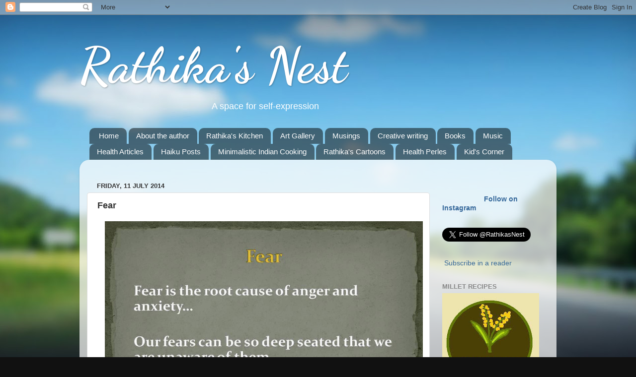

--- FILE ---
content_type: text/html; charset=UTF-8
request_url: https://www.rathikasnest.com/2014/07/fear.html
body_size: 18493
content:
<!DOCTYPE html>
<html class='v2' dir='ltr' lang='en-GB'>
<head>
<link href='https://www.blogger.com/static/v1/widgets/335934321-css_bundle_v2.css' rel='stylesheet' type='text/css'/>
<meta content='width=1100' name='viewport'/>
<meta content='text/html; charset=UTF-8' http-equiv='Content-Type'/>
<meta content='blogger' name='generator'/>
<link href='https://www.rathikasnest.com/favicon.ico' rel='icon' type='image/x-icon'/>
<link href='https://www.rathikasnest.com/2014/07/fear.html' rel='canonical'/>
<link rel="alternate" type="application/atom+xml" title="Rathika&#39;s Nest - Atom" href="https://www.rathikasnest.com/feeds/posts/default" />
<link rel="alternate" type="application/rss+xml" title="Rathika&#39;s Nest - RSS" href="https://www.rathikasnest.com/feeds/posts/default?alt=rss" />
<link rel="service.post" type="application/atom+xml" title="Rathika&#39;s Nest - Atom" href="https://www.blogger.com/feeds/94824802873361363/posts/default" />

<link rel="alternate" type="application/atom+xml" title="Rathika&#39;s Nest - Atom" href="https://www.rathikasnest.com/feeds/3819827696218288029/comments/default" />
<!--Can't find substitution for tag [blog.ieCssRetrofitLinks]-->
<link href='https://blogger.googleusercontent.com/img/b/R29vZ2xl/AVvXsEgvbPbyfC09l29kY3tq51lahXMfeUDYfrZypJqpBGiu1ULTbmtcE39r52Aam_BrRI1tYZ9A8CH5Jd12UXKuN1qYdHItAcyou_Qiorp1oXYp2rTedFdXch3fWM-hKaBGR5LbaLV3gquaHxI/s1600/Fear.JPG' rel='image_src'/>
<meta content='Fear' name='description'/>
<meta content='https://www.rathikasnest.com/2014/07/fear.html' property='og:url'/>
<meta content='Fear' property='og:title'/>
<meta content='Fear' property='og:description'/>
<meta content='https://blogger.googleusercontent.com/img/b/R29vZ2xl/AVvXsEgvbPbyfC09l29kY3tq51lahXMfeUDYfrZypJqpBGiu1ULTbmtcE39r52Aam_BrRI1tYZ9A8CH5Jd12UXKuN1qYdHItAcyou_Qiorp1oXYp2rTedFdXch3fWM-hKaBGR5LbaLV3gquaHxI/w1200-h630-p-k-no-nu/Fear.JPG' property='og:image'/>
<title>Rathika's Nest: Fear</title>
<style type='text/css'>@font-face{font-family:'Dancing Script';font-style:normal;font-weight:700;font-display:swap;src:url(//fonts.gstatic.com/s/dancingscript/v29/If2cXTr6YS-zF4S-kcSWSVi_sxjsohD9F50Ruu7B1i03Rep8hNX6plRPjLo.woff2)format('woff2');unicode-range:U+0102-0103,U+0110-0111,U+0128-0129,U+0168-0169,U+01A0-01A1,U+01AF-01B0,U+0300-0301,U+0303-0304,U+0308-0309,U+0323,U+0329,U+1EA0-1EF9,U+20AB;}@font-face{font-family:'Dancing Script';font-style:normal;font-weight:700;font-display:swap;src:url(//fonts.gstatic.com/s/dancingscript/v29/If2cXTr6YS-zF4S-kcSWSVi_sxjsohD9F50Ruu7B1i03ROp8hNX6plRPjLo.woff2)format('woff2');unicode-range:U+0100-02BA,U+02BD-02C5,U+02C7-02CC,U+02CE-02D7,U+02DD-02FF,U+0304,U+0308,U+0329,U+1D00-1DBF,U+1E00-1E9F,U+1EF2-1EFF,U+2020,U+20A0-20AB,U+20AD-20C0,U+2113,U+2C60-2C7F,U+A720-A7FF;}@font-face{font-family:'Dancing Script';font-style:normal;font-weight:700;font-display:swap;src:url(//fonts.gstatic.com/s/dancingscript/v29/If2cXTr6YS-zF4S-kcSWSVi_sxjsohD9F50Ruu7B1i03Sup8hNX6plRP.woff2)format('woff2');unicode-range:U+0000-00FF,U+0131,U+0152-0153,U+02BB-02BC,U+02C6,U+02DA,U+02DC,U+0304,U+0308,U+0329,U+2000-206F,U+20AC,U+2122,U+2191,U+2193,U+2212,U+2215,U+FEFF,U+FFFD;}</style>
<style id='page-skin-1' type='text/css'><!--
/*-----------------------------------------------
Blogger Template Style
Name:     Picture Window
Designer: Blogger
URL:      www.blogger.com
----------------------------------------------- */
/* Content
----------------------------------------------- */
body {
font: normal normal 15px Arial, Tahoma, Helvetica, FreeSans, sans-serif;
color: #333333;
background: #111111 url(//themes.googleusercontent.com/image?id=1OACCYOE0-eoTRTfsBuX1NMN9nz599ufI1Jh0CggPFA_sK80AGkIr8pLtYRpNUKPmwtEa) repeat-x fixed top center;
}
html body .region-inner {
min-width: 0;
max-width: 100%;
width: auto;
}
.content-outer {
font-size: 90%;
}
a:link {
text-decoration:none;
color: #336699;
}
a:visited {
text-decoration:none;
color: #6699cc;
}
a:hover {
text-decoration:underline;
color: #33aaff;
}
.content-outer {
background: transparent none repeat scroll top left;
-moz-border-radius: 0;
-webkit-border-radius: 0;
-goog-ms-border-radius: 0;
border-radius: 0;
-moz-box-shadow: 0 0 0 rgba(0, 0, 0, .15);
-webkit-box-shadow: 0 0 0 rgba(0, 0, 0, .15);
-goog-ms-box-shadow: 0 0 0 rgba(0, 0, 0, .15);
box-shadow: 0 0 0 rgba(0, 0, 0, .15);
margin: 20px auto;
}
.content-inner {
padding: 0;
}
/* Header
----------------------------------------------- */
.header-outer {
background: transparent none repeat-x scroll top left;
_background-image: none;
color: #ffffff;
-moz-border-radius: 0;
-webkit-border-radius: 0;
-goog-ms-border-radius: 0;
border-radius: 0;
}
.Header img, .Header #header-inner {
-moz-border-radius: 0;
-webkit-border-radius: 0;
-goog-ms-border-radius: 0;
border-radius: 0;
}
.header-inner .Header .titlewrapper,
.header-inner .Header .descriptionwrapper {
padding-left: 0;
padding-right: 0;
}
.Header h1 {
font: normal bold 100px Dancing Script;
text-shadow: 1px 1px 3px rgba(0, 0, 0, 0.3);
}
.Header h1 a {
color: #ffffff;
}
.Header .description {
font-size: 130%;
}
/* Tabs
----------------------------------------------- */
.tabs-inner {
margin: .5em 20px 0;
padding: 0;
}
.tabs-inner .section {
margin: 0;
}
.tabs-inner .widget ul {
padding: 0;
background: transparent none repeat scroll bottom;
-moz-border-radius: 0;
-webkit-border-radius: 0;
-goog-ms-border-radius: 0;
border-radius: 0;
}
.tabs-inner .widget li {
border: none;
}
.tabs-inner .widget li a {
display: inline-block;
padding: .5em 1em;
margin-right: .25em;
color: #ffffff;
font: normal normal 15px Arial, Tahoma, Helvetica, FreeSans, sans-serif;
-moz-border-radius: 10px 10px 0 0;
-webkit-border-top-left-radius: 10px;
-webkit-border-top-right-radius: 10px;
-goog-ms-border-radius: 10px 10px 0 0;
border-radius: 10px 10px 0 0;
background: transparent url(//www.blogblog.com/1kt/transparent/black50.png) repeat scroll top left;
border-right: 1px solid transparent;
}
.tabs-inner .widget li:first-child a {
padding-left: 1.25em;
-moz-border-radius-topleft: 10px;
-moz-border-radius-bottomleft: 0;
-webkit-border-top-left-radius: 10px;
-webkit-border-bottom-left-radius: 0;
-goog-ms-border-top-left-radius: 10px;
-goog-ms-border-bottom-left-radius: 0;
border-top-left-radius: 10px;
border-bottom-left-radius: 0;
}
.tabs-inner .widget li.selected a,
.tabs-inner .widget li a:hover {
position: relative;
z-index: 1;
background: transparent url(//www.blogblog.com/1kt/transparent/white80.png) repeat scroll bottom;
color: #336699;
-moz-box-shadow: 0 0 3px rgba(0, 0, 0, .15);
-webkit-box-shadow: 0 0 3px rgba(0, 0, 0, .15);
-goog-ms-box-shadow: 0 0 3px rgba(0, 0, 0, .15);
box-shadow: 0 0 3px rgba(0, 0, 0, .15);
}
/* Headings
----------------------------------------------- */
h2 {
font: bold normal 13px Arial, Tahoma, Helvetica, FreeSans, sans-serif;
text-transform: uppercase;
color: #888888;
margin: .5em 0;
}
/* Main
----------------------------------------------- */
.main-outer {
background: transparent url(//www.blogblog.com/1kt/transparent/white80.png) repeat scroll top left;
-moz-border-radius: 20px 20px 0 0;
-webkit-border-top-left-radius: 20px;
-webkit-border-top-right-radius: 20px;
-webkit-border-bottom-left-radius: 0;
-webkit-border-bottom-right-radius: 0;
-goog-ms-border-radius: 20px 20px 0 0;
border-radius: 20px 20px 0 0;
-moz-box-shadow: 0 1px 3px rgba(0, 0, 0, .15);
-webkit-box-shadow: 0 1px 3px rgba(0, 0, 0, .15);
-goog-ms-box-shadow: 0 1px 3px rgba(0, 0, 0, .15);
box-shadow: 0 1px 3px rgba(0, 0, 0, .15);
}
.main-inner {
padding: 15px 20px 20px;
}
.main-inner .column-center-inner {
padding: 0 0;
}
.main-inner .column-left-inner {
padding-left: 0;
}
.main-inner .column-right-inner {
padding-right: 0;
}
/* Posts
----------------------------------------------- */
h3.post-title {
margin: 0;
font: normal bold 18px Arial, Tahoma, Helvetica, FreeSans, sans-serif;
}
.comments h4 {
margin: 1em 0 0;
font: normal bold 18px Arial, Tahoma, Helvetica, FreeSans, sans-serif;
}
.date-header span {
color: #333333;
}
.post-outer {
background-color: #ffffff;
border: solid 1px #dddddd;
-moz-border-radius: 5px;
-webkit-border-radius: 5px;
border-radius: 5px;
-goog-ms-border-radius: 5px;
padding: 15px 20px;
margin: 0 -20px 20px;
}
.post-body {
line-height: 1.4;
font-size: 110%;
position: relative;
}
.post-header {
margin: 0 0 1.5em;
color: #999999;
line-height: 1.6;
}
.post-footer {
margin: .5em 0 0;
color: #999999;
line-height: 1.6;
}
#blog-pager {
font-size: 140%
}
#comments .comment-author {
padding-top: 1.5em;
border-top: dashed 1px #ccc;
border-top: dashed 1px rgba(128, 128, 128, .5);
background-position: 0 1.5em;
}
#comments .comment-author:first-child {
padding-top: 0;
border-top: none;
}
.avatar-image-container {
margin: .2em 0 0;
}
/* Comments
----------------------------------------------- */
.comments .comments-content .icon.blog-author {
background-repeat: no-repeat;
background-image: url([data-uri]);
}
.comments .comments-content .loadmore a {
border-top: 1px solid #33aaff;
border-bottom: 1px solid #33aaff;
}
.comments .continue {
border-top: 2px solid #33aaff;
}
/* Widgets
----------------------------------------------- */
.widget ul, .widget #ArchiveList ul.flat {
padding: 0;
list-style: none;
}
.widget ul li, .widget #ArchiveList ul.flat li {
border-top: dashed 1px #ccc;
border-top: dashed 1px rgba(128, 128, 128, .5);
}
.widget ul li:first-child, .widget #ArchiveList ul.flat li:first-child {
border-top: none;
}
.widget .post-body ul {
list-style: disc;
}
.widget .post-body ul li {
border: none;
}
/* Footer
----------------------------------------------- */
.footer-outer {
color:#cccccc;
background: transparent url(//www.blogblog.com/1kt/transparent/black50.png) repeat scroll top left;
-moz-border-radius: 0 0 20px 20px;
-webkit-border-top-left-radius: 0;
-webkit-border-top-right-radius: 0;
-webkit-border-bottom-left-radius: 20px;
-webkit-border-bottom-right-radius: 20px;
-goog-ms-border-radius: 0 0 20px 20px;
border-radius: 0 0 20px 20px;
-moz-box-shadow: 0 1px 3px rgba(0, 0, 0, .15);
-webkit-box-shadow: 0 1px 3px rgba(0, 0, 0, .15);
-goog-ms-box-shadow: 0 1px 3px rgba(0, 0, 0, .15);
box-shadow: 0 1px 3px rgba(0, 0, 0, .15);
}
.footer-inner {
padding: 10px 20px 20px;
}
.footer-outer a {
color: #99ccee;
}
.footer-outer a:visited {
color: #77aaee;
}
.footer-outer a:hover {
color: #33aaff;
}
.footer-outer .widget h2 {
color: #aaaaaa;
}
/* Mobile
----------------------------------------------- */
html body.mobile {
height: auto;
}
html body.mobile {
min-height: 480px;
background-size: 100% auto;
}
.mobile .body-fauxcolumn-outer {
background: transparent none repeat scroll top left;
}
html .mobile .mobile-date-outer, html .mobile .blog-pager {
border-bottom: none;
background: transparent url(//www.blogblog.com/1kt/transparent/white80.png) repeat scroll top left;
margin-bottom: 10px;
}
.mobile .date-outer {
background: transparent url(//www.blogblog.com/1kt/transparent/white80.png) repeat scroll top left;
}
.mobile .header-outer, .mobile .main-outer,
.mobile .post-outer, .mobile .footer-outer {
-moz-border-radius: 0;
-webkit-border-radius: 0;
-goog-ms-border-radius: 0;
border-radius: 0;
}
.mobile .content-outer,
.mobile .main-outer,
.mobile .post-outer {
background: inherit;
border: none;
}
.mobile .content-outer {
font-size: 100%;
}
.mobile-link-button {
background-color: #336699;
}
.mobile-link-button a:link, .mobile-link-button a:visited {
color: #ffffff;
}
.mobile-index-contents {
color: #333333;
}
.mobile .tabs-inner .PageList .widget-content {
background: transparent url(//www.blogblog.com/1kt/transparent/white80.png) repeat scroll bottom;
color: #336699;
}
.mobile .tabs-inner .PageList .widget-content .pagelist-arrow {
border-left: 1px solid transparent;
}

--></style>
<style id='template-skin-1' type='text/css'><!--
body {
min-width: 960px;
}
.content-outer, .content-fauxcolumn-outer, .region-inner {
min-width: 960px;
max-width: 960px;
_width: 960px;
}
.main-inner .columns {
padding-left: 0;
padding-right: 240px;
}
.main-inner .fauxcolumn-center-outer {
left: 0;
right: 240px;
/* IE6 does not respect left and right together */
_width: expression(this.parentNode.offsetWidth -
parseInt("0") -
parseInt("240px") + 'px');
}
.main-inner .fauxcolumn-left-outer {
width: 0;
}
.main-inner .fauxcolumn-right-outer {
width: 240px;
}
.main-inner .column-left-outer {
width: 0;
right: 100%;
margin-left: -0;
}
.main-inner .column-right-outer {
width: 240px;
margin-right: -240px;
}
#layout {
min-width: 0;
}
#layout .content-outer {
min-width: 0;
width: 800px;
}
#layout .region-inner {
min-width: 0;
width: auto;
}
body#layout div.add_widget {
padding: 8px;
}
body#layout div.add_widget a {
margin-left: 32px;
}
--></style>
<style>
    body {background-image:url(\/\/themes.googleusercontent.com\/image?id=1OACCYOE0-eoTRTfsBuX1NMN9nz599ufI1Jh0CggPFA_sK80AGkIr8pLtYRpNUKPmwtEa);}
    
@media (max-width: 200px) { body {background-image:url(\/\/themes.googleusercontent.com\/image?id=1OACCYOE0-eoTRTfsBuX1NMN9nz599ufI1Jh0CggPFA_sK80AGkIr8pLtYRpNUKPmwtEa&options=w200);}}
@media (max-width: 400px) and (min-width: 201px) { body {background-image:url(\/\/themes.googleusercontent.com\/image?id=1OACCYOE0-eoTRTfsBuX1NMN9nz599ufI1Jh0CggPFA_sK80AGkIr8pLtYRpNUKPmwtEa&options=w400);}}
@media (max-width: 800px) and (min-width: 401px) { body {background-image:url(\/\/themes.googleusercontent.com\/image?id=1OACCYOE0-eoTRTfsBuX1NMN9nz599ufI1Jh0CggPFA_sK80AGkIr8pLtYRpNUKPmwtEa&options=w800);}}
@media (max-width: 1200px) and (min-width: 801px) { body {background-image:url(\/\/themes.googleusercontent.com\/image?id=1OACCYOE0-eoTRTfsBuX1NMN9nz599ufI1Jh0CggPFA_sK80AGkIr8pLtYRpNUKPmwtEa&options=w1200);}}
/* Last tag covers anything over one higher than the previous max-size cap. */
@media (min-width: 1201px) { body {background-image:url(\/\/themes.googleusercontent.com\/image?id=1OACCYOE0-eoTRTfsBuX1NMN9nz599ufI1Jh0CggPFA_sK80AGkIr8pLtYRpNUKPmwtEa&options=w1600);}}
  </style>
<script type='text/javascript'>
        (function(i,s,o,g,r,a,m){i['GoogleAnalyticsObject']=r;i[r]=i[r]||function(){
        (i[r].q=i[r].q||[]).push(arguments)},i[r].l=1*new Date();a=s.createElement(o),
        m=s.getElementsByTagName(o)[0];a.async=1;a.src=g;m.parentNode.insertBefore(a,m)
        })(window,document,'script','https://www.google-analytics.com/analytics.js','ga');
        ga('create', 'UA-64232207-1', 'auto', 'blogger');
        ga('blogger.send', 'pageview');
      </script>
<link href='https://www.blogger.com/dyn-css/authorization.css?targetBlogID=94824802873361363&amp;zx=3c07b6bc-6956-4ae4-bdfd-050eb9672868' media='none' onload='if(media!=&#39;all&#39;)media=&#39;all&#39;' rel='stylesheet'/><noscript><link href='https://www.blogger.com/dyn-css/authorization.css?targetBlogID=94824802873361363&amp;zx=3c07b6bc-6956-4ae4-bdfd-050eb9672868' rel='stylesheet'/></noscript>
<meta name='google-adsense-platform-account' content='ca-host-pub-1556223355139109'/>
<meta name='google-adsense-platform-domain' content='blogspot.com'/>

</head>
<body class='loading variant-open'>
<div class='navbar section' id='navbar' name='Navbar'><div class='widget Navbar' data-version='1' id='Navbar1'><script type="text/javascript">
    function setAttributeOnload(object, attribute, val) {
      if(window.addEventListener) {
        window.addEventListener('load',
          function(){ object[attribute] = val; }, false);
      } else {
        window.attachEvent('onload', function(){ object[attribute] = val; });
      }
    }
  </script>
<div id="navbar-iframe-container"></div>
<script type="text/javascript" src="https://apis.google.com/js/platform.js"></script>
<script type="text/javascript">
      gapi.load("gapi.iframes:gapi.iframes.style.bubble", function() {
        if (gapi.iframes && gapi.iframes.getContext) {
          gapi.iframes.getContext().openChild({
              url: 'https://www.blogger.com/navbar/94824802873361363?po\x3d3819827696218288029\x26origin\x3dhttps://www.rathikasnest.com',
              where: document.getElementById("navbar-iframe-container"),
              id: "navbar-iframe"
          });
        }
      });
    </script><script type="text/javascript">
(function() {
var script = document.createElement('script');
script.type = 'text/javascript';
script.src = '//pagead2.googlesyndication.com/pagead/js/google_top_exp.js';
var head = document.getElementsByTagName('head')[0];
if (head) {
head.appendChild(script);
}})();
</script>
</div></div>
<div class='body-fauxcolumns'>
<div class='fauxcolumn-outer body-fauxcolumn-outer'>
<div class='cap-top'>
<div class='cap-left'></div>
<div class='cap-right'></div>
</div>
<div class='fauxborder-left'>
<div class='fauxborder-right'></div>
<div class='fauxcolumn-inner'>
</div>
</div>
<div class='cap-bottom'>
<div class='cap-left'></div>
<div class='cap-right'></div>
</div>
</div>
</div>
<div class='content'>
<div class='content-fauxcolumns'>
<div class='fauxcolumn-outer content-fauxcolumn-outer'>
<div class='cap-top'>
<div class='cap-left'></div>
<div class='cap-right'></div>
</div>
<div class='fauxborder-left'>
<div class='fauxborder-right'></div>
<div class='fauxcolumn-inner'>
</div>
</div>
<div class='cap-bottom'>
<div class='cap-left'></div>
<div class='cap-right'></div>
</div>
</div>
</div>
<div class='content-outer'>
<div class='content-cap-top cap-top'>
<div class='cap-left'></div>
<div class='cap-right'></div>
</div>
<div class='fauxborder-left content-fauxborder-left'>
<div class='fauxborder-right content-fauxborder-right'></div>
<div class='content-inner'>
<header>
<div class='header-outer'>
<div class='header-cap-top cap-top'>
<div class='cap-left'></div>
<div class='cap-right'></div>
</div>
<div class='fauxborder-left header-fauxborder-left'>
<div class='fauxborder-right header-fauxborder-right'></div>
<div class='region-inner header-inner'>
<div class='header section' id='header' name='Header'><div class='widget Header' data-version='1' id='Header1'>
<div id='header-inner'>
<div class='titlewrapper'>
<h1 class='title'>
<a href='https://www.rathikasnest.com/'>
Rathika's Nest
</a>
</h1>
</div>
<div class='descriptionwrapper'>
<p class='description'><span>&#160;&#160;&#160;&#160;&#160;&#160;&#160;&#160;&#160;&#160;&#160;&#160;&#160;&#160;&#160;&#160;&#160;&#160;&#160;&#160;&#160;&#160;&#160;&#160;&#160;&#160;&#160;&#160;&#160;&#160;&#160;&#160;&#160;&#160;&#160;&#160;&#160;&#160;&#160;&#160;&#160;&#160;&#160;&#160;&#160;&#160;&#160;&#160;&#160;&#160;&#160;&#160;&#160;A space for self-expression </span></p>
</div>
</div>
</div></div>
</div>
</div>
<div class='header-cap-bottom cap-bottom'>
<div class='cap-left'></div>
<div class='cap-right'></div>
</div>
</div>
</header>
<div class='tabs-outer'>
<div class='tabs-cap-top cap-top'>
<div class='cap-left'></div>
<div class='cap-right'></div>
</div>
<div class='fauxborder-left tabs-fauxborder-left'>
<div class='fauxborder-right tabs-fauxborder-right'></div>
<div class='region-inner tabs-inner'>
<div class='tabs section' id='crosscol' name='Cross-column'><div class='widget PageList' data-version='1' id='PageList1'>
<div class='widget-content'>
<ul>
<li>
<a href='https://www.rathikasnest.com/'>Home</a>
</li>
<li>
<a href='https://www.rathikasnest.com/p/blog-page.html'>About the author</a>
</li>
<li>
<a href='https://www.rathikasnest.com/p/rathikas-kitchen.html'>Rathika's Kitchen</a>
</li>
<li>
<a href='https://www.rathikasnest.com/p/blog-page_4956.html'>Art Gallery</a>
</li>
<li>
<a href='https://www.rathikasnest.com/p/musings.html'>Musings</a>
</li>
<li>
<a href='https://www.rathikasnest.com/p/blog-page_2165.html'>Creative writing</a>
</li>
<li>
<a href='https://www.rathikasnest.com/p/blog-page_9176.html'>Books</a>
</li>
<li>
<a href='https://www.rathikasnest.com/p/music.html'>Music</a>
</li>
<li>
<a href='https://www.rathikasnest.com/p/contact.html'>Health Articles</a>
</li>
<li>
<a href='https://www.rathikasnest.com/p/haiku-posts.html'>Haiku Posts</a>
</li>
<li>
<a href='https://www.rathikasnest.com/p/minimalistic-cooking.html'>Minimalistic Indian Cooking</a>
</li>
<li>
<a href='https://www.rathikasnest.com/p/cartoons.html'>Rathika's Cartoons</a>
</li>
<li>
<a href='https://www.rathikasnest.com/p/health-nuggets.html'>Health Perles</a>
</li>
<li>
<a href='https://www.rathikasnest.com/p/dinky-tales.html'>Kid's Corner</a>
</li>
</ul>
<div class='clear'></div>
</div>
</div></div>
<div class='tabs no-items section' id='crosscol-overflow' name='Cross-Column 2'></div>
</div>
</div>
<div class='tabs-cap-bottom cap-bottom'>
<div class='cap-left'></div>
<div class='cap-right'></div>
</div>
</div>
<div class='main-outer'>
<div class='main-cap-top cap-top'>
<div class='cap-left'></div>
<div class='cap-right'></div>
</div>
<div class='fauxborder-left main-fauxborder-left'>
<div class='fauxborder-right main-fauxborder-right'></div>
<div class='region-inner main-inner'>
<div class='columns fauxcolumns'>
<div class='fauxcolumn-outer fauxcolumn-center-outer'>
<div class='cap-top'>
<div class='cap-left'></div>
<div class='cap-right'></div>
</div>
<div class='fauxborder-left'>
<div class='fauxborder-right'></div>
<div class='fauxcolumn-inner'>
</div>
</div>
<div class='cap-bottom'>
<div class='cap-left'></div>
<div class='cap-right'></div>
</div>
</div>
<div class='fauxcolumn-outer fauxcolumn-left-outer'>
<div class='cap-top'>
<div class='cap-left'></div>
<div class='cap-right'></div>
</div>
<div class='fauxborder-left'>
<div class='fauxborder-right'></div>
<div class='fauxcolumn-inner'>
</div>
</div>
<div class='cap-bottom'>
<div class='cap-left'></div>
<div class='cap-right'></div>
</div>
</div>
<div class='fauxcolumn-outer fauxcolumn-right-outer'>
<div class='cap-top'>
<div class='cap-left'></div>
<div class='cap-right'></div>
</div>
<div class='fauxborder-left'>
<div class='fauxborder-right'></div>
<div class='fauxcolumn-inner'>
</div>
</div>
<div class='cap-bottom'>
<div class='cap-left'></div>
<div class='cap-right'></div>
</div>
</div>
<!-- corrects IE6 width calculation -->
<div class='columns-inner'>
<div class='column-center-outer'>
<div class='column-center-inner'>
<div class='main section' id='main' name='Main'><div class='widget HTML' data-version='1' id='HTML4'>
<style type='text/css'>
#HTML4 {display:none;}/*remove blank space that the gadget leaves*/
</style>
</div><div class='widget Blog' data-version='1' id='Blog1'>
<div class='blog-posts hfeed'>

          <div class="date-outer">
        
<h2 class='date-header'><span>Friday, 11 July 2014</span></h2>

          <div class="date-posts">
        
<div class='post-outer'>
<div class='post hentry' itemprop='blogPost' itemscope='itemscope' itemtype='http://schema.org/BlogPosting'>
<meta content='https://blogger.googleusercontent.com/img/b/R29vZ2xl/AVvXsEgvbPbyfC09l29kY3tq51lahXMfeUDYfrZypJqpBGiu1ULTbmtcE39r52Aam_BrRI1tYZ9A8CH5Jd12UXKuN1qYdHItAcyou_Qiorp1oXYp2rTedFdXch3fWM-hKaBGR5LbaLV3gquaHxI/s1600/Fear.JPG' itemprop='image_url'/>
<meta content='94824802873361363' itemprop='blogId'/>
<meta content='3819827696218288029' itemprop='postId'/>
<a name='3819827696218288029'></a>
<h3 class='post-title entry-title' itemprop='name'>
Fear
</h3>
<div class='post-header'>
<div class='post-header-line-1'></div>
</div>
<div class='post-body entry-content' id='post-body-3819827696218288029' itemprop='articleBody'>
<div dir="ltr" style="text-align: left;" trbidi="on">
<div class="separator" style="clear: both; text-align: center;">
<a href="https://blogger.googleusercontent.com/img/b/R29vZ2xl/AVvXsEgvbPbyfC09l29kY3tq51lahXMfeUDYfrZypJqpBGiu1ULTbmtcE39r52Aam_BrRI1tYZ9A8CH5Jd12UXKuN1qYdHItAcyou_Qiorp1oXYp2rTedFdXch3fWM-hKaBGR5LbaLV3gquaHxI/s1600/Fear.JPG" imageanchor="1" style="margin-left: 1em; margin-right: 1em;"><img border="0" height="480" src="https://blogger.googleusercontent.com/img/b/R29vZ2xl/AVvXsEgvbPbyfC09l29kY3tq51lahXMfeUDYfrZypJqpBGiu1ULTbmtcE39r52Aam_BrRI1tYZ9A8CH5Jd12UXKuN1qYdHItAcyou_Qiorp1oXYp2rTedFdXch3fWM-hKaBGR5LbaLV3gquaHxI/s1600/Fear.JPG" width="640" /></a></div>
<div class="separator" style="clear: both; text-align: center;">
</div>
<!--[if gte mso 9]><xml>
 <o:OfficeDocumentSettings>
  <o:RelyOnVML/>
  <o:AllowPNG/>
 </o:OfficeDocumentSettings>
</xml><![endif]--><br />
<!--[if gte mso 9]><xml>
 <w:WordDocument>
  <w:View>Normal</w:View>
  <w:Zoom>0</w:Zoom>
  <w:TrackMoves/>
  <w:TrackFormatting/>
  <w:PunctuationKerning/>
  <w:ValidateAgainstSchemas/>
  <w:SaveIfXMLInvalid>false</w:SaveIfXMLInvalid>
  <w:IgnoreMixedContent>false</w:IgnoreMixedContent>
  <w:AlwaysShowPlaceholderText>false</w:AlwaysShowPlaceholderText>
  <w:DoNotPromoteQF/>
  <w:LidThemeOther>EN-IN</w:LidThemeOther>
  <w:LidThemeAsian>X-NONE</w:LidThemeAsian>
  <w:LidThemeComplexScript>X-NONE</w:LidThemeComplexScript>
  <w:Compatibility>
   <w:BreakWrappedTables/>
   <w:SnapToGridInCell/>
   <w:WrapTextWithPunct/>
   <w:UseAsianBreakRules/>
   <w:DontGrowAutofit/>
   <w:SplitPgBreakAndParaMark/>
   <w:DontVertAlignCellWithSp/>
   <w:DontBreakConstrainedForcedTables/>
   <w:DontVertAlignInTxbx/>
   <w:Word11KerningPairs/>
   <w:CachedColBalance/>
   <w:UseFELayout/>
  </w:Compatibility>
  <m:mathPr>
   <m:mathFont m:val="Cambria Math"/>
   <m:brkBin m:val="before"/>
   <m:brkBinSub m:val="--"/>
   <m:smallFrac m:val="off"/>
   <m:dispDef/>
   <m:lMargin m:val="0"/>
   <m:rMargin m:val="0"/>
   <m:defJc m:val="centerGroup"/>
   <m:wrapIndent m:val="1440"/>
   <m:intLim m:val="subSup"/>
   <m:naryLim m:val="undOvr"/>
  </m:mathPr></w:WordDocument>
</xml><![endif]--><!--[if gte mso 9]><xml>
 <w:LatentStyles DefLockedState="false" DefUnhideWhenUsed="true"
  DefSemiHidden="true" DefQFormat="false" DefPriority="99"
  LatentStyleCount="267">
  <w:LsdException Locked="false" Priority="0" SemiHidden="false"
   UnhideWhenUsed="false" QFormat="true" Name="Normal"/>
  <w:LsdException Locked="false" Priority="9" SemiHidden="false"
   UnhideWhenUsed="false" QFormat="true" Name="heading 1"/>
  <w:LsdException Locked="false" Priority="9" QFormat="true" Name="heading 2"/>
  <w:LsdException Locked="false" Priority="9" QFormat="true" Name="heading 3"/>
  <w:LsdException Locked="false" Priority="9" QFormat="true" Name="heading 4"/>
  <w:LsdException Locked="false" Priority="9" QFormat="true" Name="heading 5"/>
  <w:LsdException Locked="false" Priority="9" QFormat="true" Name="heading 6"/>
  <w:LsdException Locked="false" Priority="9" QFormat="true" Name="heading 7"/>
  <w:LsdException Locked="false" Priority="9" QFormat="true" Name="heading 8"/>
  <w:LsdException Locked="false" Priority="9" QFormat="true" Name="heading 9"/>
  <w:LsdException Locked="false" Priority="39" Name="toc 1"/>
  <w:LsdException Locked="false" Priority="39" Name="toc 2"/>
  <w:LsdException Locked="false" Priority="39" Name="toc 3"/>
  <w:LsdException Locked="false" Priority="39" Name="toc 4"/>
  <w:LsdException Locked="false" Priority="39" Name="toc 5"/>
  <w:LsdException Locked="false" Priority="39" Name="toc 6"/>
  <w:LsdException Locked="false" Priority="39" Name="toc 7"/>
  <w:LsdException Locked="false" Priority="39" Name="toc 8"/>
  <w:LsdException Locked="false" Priority="39" Name="toc 9"/>
  <w:LsdException Locked="false" Priority="35" QFormat="true" Name="caption"/>
  <w:LsdException Locked="false" Priority="10" SemiHidden="false"
   UnhideWhenUsed="false" QFormat="true" Name="Title"/>
  <w:LsdException Locked="false" Priority="1" Name="Default Paragraph Font"/>
  <w:LsdException Locked="false" Priority="11" SemiHidden="false"
   UnhideWhenUsed="false" QFormat="true" Name="Subtitle"/>
  <w:LsdException Locked="false" Priority="22" SemiHidden="false"
   UnhideWhenUsed="false" QFormat="true" Name="Strong"/>
  <w:LsdException Locked="false" Priority="20" SemiHidden="false"
   UnhideWhenUsed="false" QFormat="true" Name="Emphasis"/>
  <w:LsdException Locked="false" Priority="59" SemiHidden="false"
   UnhideWhenUsed="false" Name="Table Grid"/>
  <w:LsdException Locked="false" UnhideWhenUsed="false" Name="Placeholder Text"/>
  <w:LsdException Locked="false" Priority="1" SemiHidden="false"
   UnhideWhenUsed="false" QFormat="true" Name="No Spacing"/>
  <w:LsdException Locked="false" Priority="60" SemiHidden="false"
   UnhideWhenUsed="false" Name="Light Shading"/>
  <w:LsdException Locked="false" Priority="61" SemiHidden="false"
   UnhideWhenUsed="false" Name="Light List"/>
  <w:LsdException Locked="false" Priority="62" SemiHidden="false"
   UnhideWhenUsed="false" Name="Light Grid"/>
  <w:LsdException Locked="false" Priority="63" SemiHidden="false"
   UnhideWhenUsed="false" Name="Medium Shading 1"/>
  <w:LsdException Locked="false" Priority="64" SemiHidden="false"
   UnhideWhenUsed="false" Name="Medium Shading 2"/>
  <w:LsdException Locked="false" Priority="65" SemiHidden="false"
   UnhideWhenUsed="false" Name="Medium List 1"/>
  <w:LsdException Locked="false" Priority="66" SemiHidden="false"
   UnhideWhenUsed="false" Name="Medium List 2"/>
  <w:LsdException Locked="false" Priority="67" SemiHidden="false"
   UnhideWhenUsed="false" Name="Medium Grid 1"/>
  <w:LsdException Locked="false" Priority="68" SemiHidden="false"
   UnhideWhenUsed="false" Name="Medium Grid 2"/>
  <w:LsdException Locked="false" Priority="69" SemiHidden="false"
   UnhideWhenUsed="false" Name="Medium Grid 3"/>
  <w:LsdException Locked="false" Priority="70" SemiHidden="false"
   UnhideWhenUsed="false" Name="Dark List"/>
  <w:LsdException Locked="false" Priority="71" SemiHidden="false"
   UnhideWhenUsed="false" Name="Colorful Shading"/>
  <w:LsdException Locked="false" Priority="72" SemiHidden="false"
   UnhideWhenUsed="false" Name="Colorful List"/>
  <w:LsdException Locked="false" Priority="73" SemiHidden="false"
   UnhideWhenUsed="false" Name="Colorful Grid"/>
  <w:LsdException Locked="false" Priority="60" SemiHidden="false"
   UnhideWhenUsed="false" Name="Light Shading Accent 1"/>
  <w:LsdException Locked="false" Priority="61" SemiHidden="false"
   UnhideWhenUsed="false" Name="Light List Accent 1"/>
  <w:LsdException Locked="false" Priority="62" SemiHidden="false"
   UnhideWhenUsed="false" Name="Light Grid Accent 1"/>
  <w:LsdException Locked="false" Priority="63" SemiHidden="false"
   UnhideWhenUsed="false" Name="Medium Shading 1 Accent 1"/>
  <w:LsdException Locked="false" Priority="64" SemiHidden="false"
   UnhideWhenUsed="false" Name="Medium Shading 2 Accent 1"/>
  <w:LsdException Locked="false" Priority="65" SemiHidden="false"
   UnhideWhenUsed="false" Name="Medium List 1 Accent 1"/>
  <w:LsdException Locked="false" UnhideWhenUsed="false" Name="Revision"/>
  <w:LsdException Locked="false" Priority="34" SemiHidden="false"
   UnhideWhenUsed="false" QFormat="true" Name="List Paragraph"/>
  <w:LsdException Locked="false" Priority="29" SemiHidden="false"
   UnhideWhenUsed="false" QFormat="true" Name="Quote"/>
  <w:LsdException Locked="false" Priority="30" SemiHidden="false"
   UnhideWhenUsed="false" QFormat="true" Name="Intense Quote"/>
  <w:LsdException Locked="false" Priority="66" SemiHidden="false"
   UnhideWhenUsed="false" Name="Medium List 2 Accent 1"/>
  <w:LsdException Locked="false" Priority="67" SemiHidden="false"
   UnhideWhenUsed="false" Name="Medium Grid 1 Accent 1"/>
  <w:LsdException Locked="false" Priority="68" SemiHidden="false"
   UnhideWhenUsed="false" Name="Medium Grid 2 Accent 1"/>
  <w:LsdException Locked="false" Priority="69" SemiHidden="false"
   UnhideWhenUsed="false" Name="Medium Grid 3 Accent 1"/>
  <w:LsdException Locked="false" Priority="70" SemiHidden="false"
   UnhideWhenUsed="false" Name="Dark List Accent 1"/>
  <w:LsdException Locked="false" Priority="71" SemiHidden="false"
   UnhideWhenUsed="false" Name="Colorful Shading Accent 1"/>
  <w:LsdException Locked="false" Priority="72" SemiHidden="false"
   UnhideWhenUsed="false" Name="Colorful List Accent 1"/>
  <w:LsdException Locked="false" Priority="73" SemiHidden="false"
   UnhideWhenUsed="false" Name="Colorful Grid Accent 1"/>
  <w:LsdException Locked="false" Priority="60" SemiHidden="false"
   UnhideWhenUsed="false" Name="Light Shading Accent 2"/>
  <w:LsdException Locked="false" Priority="61" SemiHidden="false"
   UnhideWhenUsed="false" Name="Light List Accent 2"/>
  <w:LsdException Locked="false" Priority="62" SemiHidden="false"
   UnhideWhenUsed="false" Name="Light Grid Accent 2"/>
  <w:LsdException Locked="false" Priority="63" SemiHidden="false"
   UnhideWhenUsed="false" Name="Medium Shading 1 Accent 2"/>
  <w:LsdException Locked="false" Priority="64" SemiHidden="false"
   UnhideWhenUsed="false" Name="Medium Shading 2 Accent 2"/>
  <w:LsdException Locked="false" Priority="65" SemiHidden="false"
   UnhideWhenUsed="false" Name="Medium List 1 Accent 2"/>
  <w:LsdException Locked="false" Priority="66" SemiHidden="false"
   UnhideWhenUsed="false" Name="Medium List 2 Accent 2"/>
  <w:LsdException Locked="false" Priority="67" SemiHidden="false"
   UnhideWhenUsed="false" Name="Medium Grid 1 Accent 2"/>
  <w:LsdException Locked="false" Priority="68" SemiHidden="false"
   UnhideWhenUsed="false" Name="Medium Grid 2 Accent 2"/>
  <w:LsdException Locked="false" Priority="69" SemiHidden="false"
   UnhideWhenUsed="false" Name="Medium Grid 3 Accent 2"/>
  <w:LsdException Locked="false" Priority="70" SemiHidden="false"
   UnhideWhenUsed="false" Name="Dark List Accent 2"/>
  <w:LsdException Locked="false" Priority="71" SemiHidden="false"
   UnhideWhenUsed="false" Name="Colorful Shading Accent 2"/>
  <w:LsdException Locked="false" Priority="72" SemiHidden="false"
   UnhideWhenUsed="false" Name="Colorful List Accent 2"/>
  <w:LsdException Locked="false" Priority="73" SemiHidden="false"
   UnhideWhenUsed="false" Name="Colorful Grid Accent 2"/>
  <w:LsdException Locked="false" Priority="60" SemiHidden="false"
   UnhideWhenUsed="false" Name="Light Shading Accent 3"/>
  <w:LsdException Locked="false" Priority="61" SemiHidden="false"
   UnhideWhenUsed="false" Name="Light List Accent 3"/>
  <w:LsdException Locked="false" Priority="62" SemiHidden="false"
   UnhideWhenUsed="false" Name="Light Grid Accent 3"/>
  <w:LsdException Locked="false" Priority="63" SemiHidden="false"
   UnhideWhenUsed="false" Name="Medium Shading 1 Accent 3"/>
  <w:LsdException Locked="false" Priority="64" SemiHidden="false"
   UnhideWhenUsed="false" Name="Medium Shading 2 Accent 3"/>
  <w:LsdException Locked="false" Priority="65" SemiHidden="false"
   UnhideWhenUsed="false" Name="Medium List 1 Accent 3"/>
  <w:LsdException Locked="false" Priority="66" SemiHidden="false"
   UnhideWhenUsed="false" Name="Medium List 2 Accent 3"/>
  <w:LsdException Locked="false" Priority="67" SemiHidden="false"
   UnhideWhenUsed="false" Name="Medium Grid 1 Accent 3"/>
  <w:LsdException Locked="false" Priority="68" SemiHidden="false"
   UnhideWhenUsed="false" Name="Medium Grid 2 Accent 3"/>
  <w:LsdException Locked="false" Priority="69" SemiHidden="false"
   UnhideWhenUsed="false" Name="Medium Grid 3 Accent 3"/>
  <w:LsdException Locked="false" Priority="70" SemiHidden="false"
   UnhideWhenUsed="false" Name="Dark List Accent 3"/>
  <w:LsdException Locked="false" Priority="71" SemiHidden="false"
   UnhideWhenUsed="false" Name="Colorful Shading Accent 3"/>
  <w:LsdException Locked="false" Priority="72" SemiHidden="false"
   UnhideWhenUsed="false" Name="Colorful List Accent 3"/>
  <w:LsdException Locked="false" Priority="73" SemiHidden="false"
   UnhideWhenUsed="false" Name="Colorful Grid Accent 3"/>
  <w:LsdException Locked="false" Priority="60" SemiHidden="false"
   UnhideWhenUsed="false" Name="Light Shading Accent 4"/>
  <w:LsdException Locked="false" Priority="61" SemiHidden="false"
   UnhideWhenUsed="false" Name="Light List Accent 4"/>
  <w:LsdException Locked="false" Priority="62" SemiHidden="false"
   UnhideWhenUsed="false" Name="Light Grid Accent 4"/>
  <w:LsdException Locked="false" Priority="63" SemiHidden="false"
   UnhideWhenUsed="false" Name="Medium Shading 1 Accent 4"/>
  <w:LsdException Locked="false" Priority="64" SemiHidden="false"
   UnhideWhenUsed="false" Name="Medium Shading 2 Accent 4"/>
  <w:LsdException Locked="false" Priority="65" SemiHidden="false"
   UnhideWhenUsed="false" Name="Medium List 1 Accent 4"/>
  <w:LsdException Locked="false" Priority="66" SemiHidden="false"
   UnhideWhenUsed="false" Name="Medium List 2 Accent 4"/>
  <w:LsdException Locked="false" Priority="67" SemiHidden="false"
   UnhideWhenUsed="false" Name="Medium Grid 1 Accent 4"/>
  <w:LsdException Locked="false" Priority="68" SemiHidden="false"
   UnhideWhenUsed="false" Name="Medium Grid 2 Accent 4"/>
  <w:LsdException Locked="false" Priority="69" SemiHidden="false"
   UnhideWhenUsed="false" Name="Medium Grid 3 Accent 4"/>
  <w:LsdException Locked="false" Priority="70" SemiHidden="false"
   UnhideWhenUsed="false" Name="Dark List Accent 4"/>
  <w:LsdException Locked="false" Priority="71" SemiHidden="false"
   UnhideWhenUsed="false" Name="Colorful Shading Accent 4"/>
  <w:LsdException Locked="false" Priority="72" SemiHidden="false"
   UnhideWhenUsed="false" Name="Colorful List Accent 4"/>
  <w:LsdException Locked="false" Priority="73" SemiHidden="false"
   UnhideWhenUsed="false" Name="Colorful Grid Accent 4"/>
  <w:LsdException Locked="false" Priority="60" SemiHidden="false"
   UnhideWhenUsed="false" Name="Light Shading Accent 5"/>
  <w:LsdException Locked="false" Priority="61" SemiHidden="false"
   UnhideWhenUsed="false" Name="Light List Accent 5"/>
  <w:LsdException Locked="false" Priority="62" SemiHidden="false"
   UnhideWhenUsed="false" Name="Light Grid Accent 5"/>
  <w:LsdException Locked="false" Priority="63" SemiHidden="false"
   UnhideWhenUsed="false" Name="Medium Shading 1 Accent 5"/>
  <w:LsdException Locked="false" Priority="64" SemiHidden="false"
   UnhideWhenUsed="false" Name="Medium Shading 2 Accent 5"/>
  <w:LsdException Locked="false" Priority="65" SemiHidden="false"
   UnhideWhenUsed="false" Name="Medium List 1 Accent 5"/>
  <w:LsdException Locked="false" Priority="66" SemiHidden="false"
   UnhideWhenUsed="false" Name="Medium List 2 Accent 5"/>
  <w:LsdException Locked="false" Priority="67" SemiHidden="false"
   UnhideWhenUsed="false" Name="Medium Grid 1 Accent 5"/>
  <w:LsdException Locked="false" Priority="68" SemiHidden="false"
   UnhideWhenUsed="false" Name="Medium Grid 2 Accent 5"/>
  <w:LsdException Locked="false" Priority="69" SemiHidden="false"
   UnhideWhenUsed="false" Name="Medium Grid 3 Accent 5"/>
  <w:LsdException Locked="false" Priority="70" SemiHidden="false"
   UnhideWhenUsed="false" Name="Dark List Accent 5"/>
  <w:LsdException Locked="false" Priority="71" SemiHidden="false"
   UnhideWhenUsed="false" Name="Colorful Shading Accent 5"/>
  <w:LsdException Locked="false" Priority="72" SemiHidden="false"
   UnhideWhenUsed="false" Name="Colorful List Accent 5"/>
  <w:LsdException Locked="false" Priority="73" SemiHidden="false"
   UnhideWhenUsed="false" Name="Colorful Grid Accent 5"/>
  <w:LsdException Locked="false" Priority="60" SemiHidden="false"
   UnhideWhenUsed="false" Name="Light Shading Accent 6"/>
  <w:LsdException Locked="false" Priority="61" SemiHidden="false"
   UnhideWhenUsed="false" Name="Light List Accent 6"/>
  <w:LsdException Locked="false" Priority="62" SemiHidden="false"
   UnhideWhenUsed="false" Name="Light Grid Accent 6"/>
  <w:LsdException Locked="false" Priority="63" SemiHidden="false"
   UnhideWhenUsed="false" Name="Medium Shading 1 Accent 6"/>
  <w:LsdException Locked="false" Priority="64" SemiHidden="false"
   UnhideWhenUsed="false" Name="Medium Shading 2 Accent 6"/>
  <w:LsdException Locked="false" Priority="65" SemiHidden="false"
   UnhideWhenUsed="false" Name="Medium List 1 Accent 6"/>
  <w:LsdException Locked="false" Priority="66" SemiHidden="false"
   UnhideWhenUsed="false" Name="Medium List 2 Accent 6"/>
  <w:LsdException Locked="false" Priority="67" SemiHidden="false"
   UnhideWhenUsed="false" Name="Medium Grid 1 Accent 6"/>
  <w:LsdException Locked="false" Priority="68" SemiHidden="false"
   UnhideWhenUsed="false" Name="Medium Grid 2 Accent 6"/>
  <w:LsdException Locked="false" Priority="69" SemiHidden="false"
   UnhideWhenUsed="false" Name="Medium Grid 3 Accent 6"/>
  <w:LsdException Locked="false" Priority="70" SemiHidden="false"
   UnhideWhenUsed="false" Name="Dark List Accent 6"/>
  <w:LsdException Locked="false" Priority="71" SemiHidden="false"
   UnhideWhenUsed="false" Name="Colorful Shading Accent 6"/>
  <w:LsdException Locked="false" Priority="72" SemiHidden="false"
   UnhideWhenUsed="false" Name="Colorful List Accent 6"/>
  <w:LsdException Locked="false" Priority="73" SemiHidden="false"
   UnhideWhenUsed="false" Name="Colorful Grid Accent 6"/>
  <w:LsdException Locked="false" Priority="19" SemiHidden="false"
   UnhideWhenUsed="false" QFormat="true" Name="Subtle Emphasis"/>
  <w:LsdException Locked="false" Priority="21" SemiHidden="false"
   UnhideWhenUsed="false" QFormat="true" Name="Intense Emphasis"/>
  <w:LsdException Locked="false" Priority="31" SemiHidden="false"
   UnhideWhenUsed="false" QFormat="true" Name="Subtle Reference"/>
  <w:LsdException Locked="false" Priority="32" SemiHidden="false"
   UnhideWhenUsed="false" QFormat="true" Name="Intense Reference"/>
  <w:LsdException Locked="false" Priority="33" SemiHidden="false"
   UnhideWhenUsed="false" QFormat="true" Name="Book Title"/>
  <w:LsdException Locked="false" Priority="37" Name="Bibliography"/>
  <w:LsdException Locked="false" Priority="39" QFormat="true" Name="TOC Heading"/>
 </w:LatentStyles>
</xml><![endif]--><!--[if gte mso 10]>
<style>
 /* Style Definitions */
 table.MsoNormalTable
 {mso-style-name:"Table Normal";
 mso-tstyle-rowband-size:0;
 mso-tstyle-colband-size:0;
 mso-style-noshow:yes;
 mso-style-priority:99;
 mso-style-qformat:yes;
 mso-style-parent:"";
 mso-padding-alt:0cm 5.4pt 0cm 5.4pt;
 mso-para-margin-top:0cm;
 mso-para-margin-right:0cm;
 mso-para-margin-bottom:10.0pt;
 mso-para-margin-left:0cm;
 line-height:115%;
 mso-pagination:widow-orphan;
 font-size:11.0pt;
 font-family:"Calibri","sans-serif";
 mso-ascii-font-family:Calibri;
 mso-ascii-theme-font:minor-latin;
 mso-hansi-font-family:Calibri;
 mso-hansi-theme-font:minor-latin;
 mso-bidi-font-family:"Times New Roman";
 mso-bidi-theme-font:minor-bidi;}
</style>
<![endif]-->

<br />
<div class="MsoNormal">
<span lang="EN-US" style="color: #0157bf;">If you&nbsp;like this
post, please share it with your friends, followers or contacts, by just
clicking the 'Face book', 'Twitter' or 'Google +&#8217; icons you see below the post.
Feel free to post your comment/ feedback. Your support is greatly appreciated.
Thank you!</span></div>
</div>
<div style='clear: both;'></div>
</div>
<div class='post-footer'>
<div class='post-footer-line post-footer-line-1'><span class='post-author vcard'>
Posted by
<span class='fn' itemprop='author' itemscope='itemscope' itemtype='http://schema.org/Person'>
<meta content='https://www.blogger.com/profile/16815331497829986034' itemprop='url'/>
<a class='g-profile' href='https://www.blogger.com/profile/16815331497829986034' rel='author' title='author profile'>
<span itemprop='name'>Rathika L</span>
</a>
</span>
</span>
<span class='post-timestamp'>
at
<meta content='https://www.rathikasnest.com/2014/07/fear.html' itemprop='url'/>
<a class='timestamp-link' href='https://www.rathikasnest.com/2014/07/fear.html' rel='bookmark' title='permanent link'><abbr class='published' itemprop='datePublished' title='2014-07-11T08:38:00+05:30'>08:38</abbr></a>
</span>
<span class='post-comment-link'>
</span>
<span class='post-icons'>
<span class='item-control blog-admin pid-233196986'>
<a href='https://www.blogger.com/post-edit.g?blogID=94824802873361363&postID=3819827696218288029&from=pencil' title='Edit Post'>
<img alt='' class='icon-action' height='18' src='https://resources.blogblog.com/img/icon18_edit_allbkg.gif' width='18'/>
</a>
</span>
</span>
<div class='post-share-buttons goog-inline-block'>
<a class='goog-inline-block share-button sb-email' href='https://www.blogger.com/share-post.g?blogID=94824802873361363&postID=3819827696218288029&target=email' target='_blank' title='Email This'><span class='share-button-link-text'>Email This</span></a><a class='goog-inline-block share-button sb-blog' href='https://www.blogger.com/share-post.g?blogID=94824802873361363&postID=3819827696218288029&target=blog' onclick='window.open(this.href, "_blank", "height=270,width=475"); return false;' target='_blank' title='BlogThis!'><span class='share-button-link-text'>BlogThis!</span></a><a class='goog-inline-block share-button sb-twitter' href='https://www.blogger.com/share-post.g?blogID=94824802873361363&postID=3819827696218288029&target=twitter' target='_blank' title='Share to X'><span class='share-button-link-text'>Share to X</span></a><a class='goog-inline-block share-button sb-facebook' href='https://www.blogger.com/share-post.g?blogID=94824802873361363&postID=3819827696218288029&target=facebook' onclick='window.open(this.href, "_blank", "height=430,width=640"); return false;' target='_blank' title='Share to Facebook'><span class='share-button-link-text'>Share to Facebook</span></a><a class='goog-inline-block share-button sb-pinterest' href='https://www.blogger.com/share-post.g?blogID=94824802873361363&postID=3819827696218288029&target=pinterest' target='_blank' title='Share to Pinterest'><span class='share-button-link-text'>Share to Pinterest</span></a>
</div>
</div>
<div class='post-footer-line post-footer-line-2'><span class='post-labels'>
Labels:
<a href='https://www.rathikasnest.com/search/label/Haiku%20Post' rel='tag'>Haiku Post</a>
</span>
</div>
<div class='post-footer-line post-footer-line-3'><span class='reaction-buttons'>
</span>
<span class='post-location'>
</span>
</div>
</div>
</div>
<div class='comments' id='comments'>
<a name='comments'></a>
<h4>No comments:</h4>
<div id='Blog1_comments-block-wrapper'>
<dl class='avatar-comment-indent' id='comments-block'>
</dl>
</div>
<p class='comment-footer'>
<div class='comment-form'>
<a name='comment-form'></a>
<h4 id='comment-post-message'>Post a Comment</h4>
<p>
</p>
<a href='https://www.blogger.com/comment/frame/94824802873361363?po=3819827696218288029&hl=en-GB&saa=85391&origin=https://www.rathikasnest.com' id='comment-editor-src'></a>
<iframe allowtransparency='true' class='blogger-iframe-colorize blogger-comment-from-post' frameborder='0' height='410px' id='comment-editor' name='comment-editor' src='' width='100%'></iframe>
<script src='https://www.blogger.com/static/v1/jsbin/2830521187-comment_from_post_iframe.js' type='text/javascript'></script>
<script type='text/javascript'>
      BLOG_CMT_createIframe('https://www.blogger.com/rpc_relay.html');
    </script>
</div>
</p>
</div>
</div>

        </div></div>
      
</div>
<div class='blog-pager' id='blog-pager'>
<span id='blog-pager-newer-link'>
<a class='blog-pager-newer-link' href='https://www.rathikasnest.com/2014/07/musk-melon-cooler.html' id='Blog1_blog-pager-newer-link' title='Newer Post'>Newer Post</a>
</span>
<span id='blog-pager-older-link'>
<a class='blog-pager-older-link' href='https://www.rathikasnest.com/2014/07/mango-jam.html' id='Blog1_blog-pager-older-link' title='Older Post'>Older Post</a>
</span>
<a class='home-link' href='https://www.rathikasnest.com/'>Home</a>
</div>
<div class='clear'></div>
<div class='post-feeds'>
<div class='feed-links'>
Subscribe to:
<a class='feed-link' href='https://www.rathikasnest.com/feeds/3819827696218288029/comments/default' target='_blank' type='application/atom+xml'>Post Comments (Atom)</a>
</div>
</div>
</div>
</div>
</div>
</div>
<div class='column-left-outer'>
<div class='column-left-inner'>
<aside>
</aside>
</div>
</div>
<div class='column-right-outer'>
<div class='column-right-inner'>
<aside>
<div class='sidebar section' id='sidebar-right-1'><div class='widget HTML' data-version='1' id='HTML1'>
<div class='widget-content'>
<iframe src="//www.facebook.com/plugins/like.php?href=https%3A%2F%2Fwww.facebook.com%2FRathikasNest&amp;width&amp;layout=button&amp;action=like&amp;show_faces=true&amp;share=true&amp;height=21" scrolling="no" frameborder="0" style="border:none; overflow:hidden; height:21px;" allowtransparency="true"></iframe>
</div>
<div class='clear'></div>
</div><div class='widget HTML' data-version='1' id='HTML6'>
<div class='widget-content'>
<style>.ig-b- { display: inline; } .ig-b- img { visibility: hidden; } .ig-b-:hover { background-position: 0 -60px; } .ig-b-:active { background-position: 0 -120px; } .ig-b-16 { width: 16px; height: 16px; background: url(//badges.instagram.com/static/images/ig-badge-sprite-16.png) no-repeat 0 0; } @media only screen and (-webkit-min-device-pixel-ratio: 2), only screen and (min--moz-device-pixel-ratio: 2), only screen and (-o-min-device-pixel-ratio: 2 / 1), only screen and (min-device-pixel-ratio: 2), only screen and (min-resolution: 192dpi), only screen and (min-resolution: 2dppx) { .ig-b-16 { background-image: url(//badges.instagram.com/static/images/ig-badge-sprite-16@2x.png); background-size: 60px 178px; } }</style> <a href="https://www.instagram.com/rathikasnest/?ref=badge" class="ig-b- ig-b-16"><img src="//badges.instagram.com/static/images/ig-badge-16.png" alt="Instagram" /> <b>Follow on Instagram</b></a>
</div>
<div class='clear'></div>
</div><div class='widget HTML' data-version='1' id='HTML2'>
<div class='widget-content'>
<a href="https://twitter.com/RathikasNest" class="twitter-follow-button" data-show-count="false" data-size="large">Follow Rathika's Nest</a>
<script>!function(d,s,id){var js,fjs=d.getElementsByTagName(s)[0],p=/^http:/.test(d.location)?'http':'https';if(!d.getElementById(id)){js=d.createElement(s);js.id=id;js.src=p+'://platform.twitter.com/widgets.js';fjs.parentNode.insertBefore(js,fjs);}}(document, 'script', 'twitter-wjs');</script>
</div>
<div class='clear'></div>
</div><div class='widget HTML' data-version='1' id='HTML3'>
<div class='widget-content'>
<p><a href="http://feeds.feedburner.com/RathikasNest" rel="alternate" type="application/rss+xml"><img src="//feedburner.google.com/fb/images/pub/feed-icon16x16.png" alt="" style="vertical-align:middle;border:0"/></a>&nbsp;<a href="http://feeds.feedburner.com/RathikasNest" rel="alternate" type="application/rss+xml">Subscribe in a reader</a></p>
</div>
<div class='clear'></div>
</div><div class='widget Image' data-version='1' id='Image2'>
<h2>Millet Recipes</h2>
<div class='widget-content'>
<a href='https://www.rathikasnest.com/search/label/Millet%20recipe'>
<img alt='Millet Recipes' height='197' id='Image2_img' src='https://blogger.googleusercontent.com/img/a/AVvXsEieuHsuCXw43IvGMbfiRQV7A07DbTlRLU59R9bvYEKaA0u1L7iKKGtYMDlu2mPkX_VFzhhkKGXZo9jAw42R7wMEn6SZsOjClr0DpBmHJez2dVuwwv1rWjEfeU7G3iIjUfmvJ1TgVeheGhMJ4KFy5m1G0w_I362pnVgr3QtkxjpA_MCxiGwh5gasArQZBYg=s197' width='195'/>
</a>
<br/>
<span class='caption'>Click on the image to view Healthy Millet Recipes</span>
</div>
<div class='clear'></div>
</div><div class='widget Image' data-version='1' id='Image5'>
<h2>Salad Recipes</h2>
<div class='widget-content'>
<a href='https://www.rathikasnest.com/search/label/Salad'>
<img alt='Salad Recipes' height='199' id='Image5_img' src='https://blogger.googleusercontent.com/img/a/AVvXsEiemYMRNj4_gbZgzz1xM7zyn4Z5F287zuJXCEGoa_CQP_jKu7hZrWdvHSaZi7J7C9EM6X3j92lJGuFUrXKzzKXVv5BjRPMhTfl6yE5wIAD8Fg-ewnBV-Ym6pmClBJ1Du5NF58noXcY1WlpnNjhm5IhezmklqwTiRPAGKKnrK6ZadiQDjS5cSQU8-iN203g=s199' width='195'/>
</a>
<br/>
<span class='caption'>Click on the image to view Healthy Salad Recipes</span>
</div>
<div class='clear'></div>
</div><div class='widget Image' data-version='1' id='Image1'>
<h2>Paneer Recipes</h2>
<div class='widget-content'>
<a href='https://www.rathikasnest.com/search/label/Paneer%20recipe'>
<img alt='Paneer Recipes' height='190' id='Image1_img' src='https://blogger.googleusercontent.com/img/a/AVvXsEgZQv2y-fR__BQN-Q8KBIDT_mh8wSRcXRcXEoiK4M-Jr_XK6_J_ctcasZ7LZde08exn64_NrajzcKACYNcfmv9OhzvB8ZXaEM8DMkRbcBYgdAGXv276Hhy-e2dZzTx4xltnXkHNtaZKro1cPF28gNt_-j57_g_OhQPKSJnrHrW8Mq3FAYaelXBnSl9n1So=s195' width='195'/>
</a>
<br/>
<span class='caption'>Click on the image to view Healthy Paneer Recipes</span>
</div>
<div class='clear'></div>
</div><div class='widget Image' data-version='1' id='Image4'>
<h2>Healthy Recpes</h2>
<div class='widget-content'>
<a href='https://www.rathikasnest.com/search/label/Healthy%20recipe'>
<img alt='Healthy Recpes' height='196' id='Image4_img' src='https://blogger.googleusercontent.com/img/a/AVvXsEgfEU8PX1gGQc4oGud9mmO6WR9S8nAYXZClI7LDh1wZu370tV5aqE_WUlT2IkkzjT5dIzR3r5A9sfraENARddQ7cSe6TBXnslR7LSvPWMmB-9ugwanSotxFcTr80TBw-sFH-Yf8PWjZYP2mbbxJCEXSajnI5ufzuzoMpEOnwx21pMp-e5ckfJJRnemFjd0=s196' width='195'/>
</a>
<br/>
<span class='caption'>Click on the image to view Other Healthy Recipes</span>
</div>
<div class='clear'></div>
</div><div class='widget Image' data-version='1' id='Image3'>
<h2>Recipe Index</h2>
<div class='widget-content'>
<a href='http://www.rathikasnest.com/2014/04/index.html'>
<img alt='Recipe Index' height='195' id='Image3_img' src='https://blogger.googleusercontent.com/img/b/R29vZ2xl/AVvXsEjpLd6uZHdThVbsVUbuZwpOrR-sJ3sdX77L3au4_a558vMguRLwKfqIaSAv1cUyt0eQ2BLOI90pfCd8jdosg3k30Z6B2_96WIIC77zT8kgeZEx-wIlqXF3HL90DUju3dE2x7P3AHSQUZrw/s195/Index.png' width='185'/>
</a>
<br/>
<span class='caption'>Click on the image to view more than 455 recipes!</span>
</div>
<div class='clear'></div>
</div><div class='widget FeaturedPost' data-version='1' id='FeaturedPost1'>
<h2 class='title'>Featured post</h2>
<div class='post-summary'>
<h3><a href='https://www.rathikasnest.com/2014/09/interview-given-to-smart-indian-woman.html'>Interview given to Smart Indian Woman (SIW)</a></h3>
<p>
      An Interview with Blogger, Dr. L Rathika of &#8220;Rathika&#8217;s Nest&#8220;   Posted on September 22, 2014   by  admin   &#160;  Thanks for taking the tim...
</p>
</div>
<style type='text/css'>
    .image {
      width: 100%;
    }
  </style>
<div class='clear'></div>
</div><div class='widget LinkList' data-version='1' id='LinkList1'>
<h2>Ready reference</h2>
<div class='widget-content'>
<ul>
<li><a href='http://www.rathikasnest.com/2014/04/handy-tips.html'>Handy Tips</a></li>
<li><a href='http://www.rathikasnest.com/2014/05/glossary.html'>Kitchen Glossary </a></li>
<li><a href='http://www.rathikasnest.com/2014/05/kitchen-utensils.html'>Kitchen Utensils</a></li>
<li><a href='http://www.rathikasnest.com/2014/04/measures.html'>Measures </a></li>
</ul>
<div class='clear'></div>
</div>
</div><div class='widget BlogArchive' data-version='1' id='BlogArchive1'>
<h2>Blog Archive</h2>
<div class='widget-content'>
<div id='ArchiveList'>
<div id='BlogArchive1_ArchiveList'>
<select id='BlogArchive1_ArchiveMenu'>
<option value=''>Blog Archive</option>
<option value='https://www.rathikasnest.com/2026_01_11_archive.html'>11/01/26 (2)</option>
<option value='https://www.rathikasnest.com/2025_12_28_archive.html'>28/12/25 (1)</option>
<option value='https://www.rathikasnest.com/2025_09_28_archive.html'>28/09/25 (1)</option>
<option value='https://www.rathikasnest.com/2025_01_26_archive.html'>26/01/25 (1)</option>
<option value='https://www.rathikasnest.com/2025_01_12_archive.html'>12/01/25 (3)</option>
<option value='https://www.rathikasnest.com/2024_12_29_archive.html'>29/12/24 (2)</option>
<option value='https://www.rathikasnest.com/2024_10_27_archive.html'>27/10/24 (3)</option>
<option value='https://www.rathikasnest.com/2024_08_25_archive.html'>25/08/24 (1)</option>
<option value='https://www.rathikasnest.com/2024_07_07_archive.html'>07/07/24 (1)</option>
<option value='https://www.rathikasnest.com/2024_06_09_archive.html'>09/06/24 (2)</option>
<option value='https://www.rathikasnest.com/2024_06_02_archive.html'>02/06/24 (1)</option>
<option value='https://www.rathikasnest.com/2024_05_26_archive.html'>26/05/24 (2)</option>
<option value='https://www.rathikasnest.com/2024_05_19_archive.html'>19/05/24 (2)</option>
<option value='https://www.rathikasnest.com/2024_05_12_archive.html'>12/05/24 (1)</option>
<option value='https://www.rathikasnest.com/2024_05_05_archive.html'>05/05/24 (1)</option>
<option value='https://www.rathikasnest.com/2024_04_21_archive.html'>21/04/24 (1)</option>
<option value='https://www.rathikasnest.com/2024_04_14_archive.html'>14/04/24 (2)</option>
<option value='https://www.rathikasnest.com/2024_04_07_archive.html'>07/04/24 (2)</option>
<option value='https://www.rathikasnest.com/2024_03_24_archive.html'>24/03/24 (3)</option>
<option value='https://www.rathikasnest.com/2024_03_17_archive.html'>17/03/24 (3)</option>
<option value='https://www.rathikasnest.com/2024_03_10_archive.html'>10/03/24 (1)</option>
<option value='https://www.rathikasnest.com/2024_03_03_archive.html'>03/03/24 (2)</option>
<option value='https://www.rathikasnest.com/2024_02_25_archive.html'>25/02/24 (2)</option>
<option value='https://www.rathikasnest.com/2024_02_18_archive.html'>18/02/24 (4)</option>
<option value='https://www.rathikasnest.com/2024_02_11_archive.html'>11/02/24 (2)</option>
<option value='https://www.rathikasnest.com/2024_02_04_archive.html'>04/02/24 (1)</option>
<option value='https://www.rathikasnest.com/2024_01_28_archive.html'>28/01/24 (1)</option>
<option value='https://www.rathikasnest.com/2024_01_21_archive.html'>21/01/24 (1)</option>
<option value='https://www.rathikasnest.com/2023_01_08_archive.html'>08/01/23 (2)</option>
<option value='https://www.rathikasnest.com/2022_12_25_archive.html'>25/12/22 (1)</option>
<option value='https://www.rathikasnest.com/2022_04_10_archive.html'>10/04/22 (1)</option>
<option value='https://www.rathikasnest.com/2021_10_31_archive.html'>31/10/21 (1)</option>
<option value='https://www.rathikasnest.com/2021_09_12_archive.html'>12/09/21 (1)</option>
<option value='https://www.rathikasnest.com/2021_01_17_archive.html'>17/01/21 (1)</option>
<option value='https://www.rathikasnest.com/2021_01_10_archive.html'>10/01/21 (1)</option>
<option value='https://www.rathikasnest.com/2020_12_27_archive.html'>27/12/20 (1)</option>
<option value='https://www.rathikasnest.com/2020_07_19_archive.html'>19/07/20 (1)</option>
<option value='https://www.rathikasnest.com/2020_06_21_archive.html'>21/06/20 (1)</option>
<option value='https://www.rathikasnest.com/2020_06_07_archive.html'>07/06/20 (1)</option>
<option value='https://www.rathikasnest.com/2020_05_31_archive.html'>31/05/20 (1)</option>
<option value='https://www.rathikasnest.com/2020_05_24_archive.html'>24/05/20 (3)</option>
<option value='https://www.rathikasnest.com/2020_05_03_archive.html'>03/05/20 (2)</option>
<option value='https://www.rathikasnest.com/2020_03_29_archive.html'>29/03/20 (1)</option>
<option value='https://www.rathikasnest.com/2020_03_15_archive.html'>15/03/20 (1)</option>
<option value='https://www.rathikasnest.com/2020_03_08_archive.html'>08/03/20 (1)</option>
<option value='https://www.rathikasnest.com/2020_01_12_archive.html'>12/01/20 (1)</option>
<option value='https://www.rathikasnest.com/2019_12_29_archive.html'>29/12/19 (1)</option>
<option value='https://www.rathikasnest.com/2019_12_15_archive.html'>15/12/19 (1)</option>
<option value='https://www.rathikasnest.com/2019_12_01_archive.html'>01/12/19 (1)</option>
<option value='https://www.rathikasnest.com/2019_09_08_archive.html'>08/09/19 (2)</option>
<option value='https://www.rathikasnest.com/2019_08_18_archive.html'>18/08/19 (1)</option>
<option value='https://www.rathikasnest.com/2019_07_14_archive.html'>14/07/19 (1)</option>
<option value='https://www.rathikasnest.com/2019_06_30_archive.html'>30/06/19 (1)</option>
<option value='https://www.rathikasnest.com/2019_06_23_archive.html'>23/06/19 (1)</option>
<option value='https://www.rathikasnest.com/2019_02_10_archive.html'>10/02/19 (1)</option>
<option value='https://www.rathikasnest.com/2019_02_03_archive.html'>03/02/19 (1)</option>
<option value='https://www.rathikasnest.com/2019_01_20_archive.html'>20/01/19 (1)</option>
<option value='https://www.rathikasnest.com/2019_01_13_archive.html'>13/01/19 (1)</option>
<option value='https://www.rathikasnest.com/2018_12_30_archive.html'>30/12/18 (1)</option>
<option value='https://www.rathikasnest.com/2018_12_23_archive.html'>23/12/18 (1)</option>
<option value='https://www.rathikasnest.com/2018_12_02_archive.html'>02/12/18 (1)</option>
<option value='https://www.rathikasnest.com/2018_11_18_archive.html'>18/11/18 (1)</option>
<option value='https://www.rathikasnest.com/2018_09_30_archive.html'>30/09/18 (2)</option>
<option value='https://www.rathikasnest.com/2018_07_01_archive.html'>01/07/18 (1)</option>
<option value='https://www.rathikasnest.com/2018_06_10_archive.html'>10/06/18 (1)</option>
<option value='https://www.rathikasnest.com/2018_05_20_archive.html'>20/05/18 (2)</option>
<option value='https://www.rathikasnest.com/2018_04_22_archive.html'>22/04/18 (2)</option>
<option value='https://www.rathikasnest.com/2018_03_11_archive.html'>11/03/18 (1)</option>
<option value='https://www.rathikasnest.com/2018_01_28_archive.html'>28/01/18 (2)</option>
<option value='https://www.rathikasnest.com/2018_01_21_archive.html'>21/01/18 (1)</option>
<option value='https://www.rathikasnest.com/2018_01_07_archive.html'>07/01/18 (1)</option>
<option value='https://www.rathikasnest.com/2017_12_31_archive.html'>31/12/17 (1)</option>
<option value='https://www.rathikasnest.com/2017_12_24_archive.html'>24/12/17 (1)</option>
<option value='https://www.rathikasnest.com/2017_12_17_archive.html'>17/12/17 (1)</option>
<option value='https://www.rathikasnest.com/2017_11_05_archive.html'>05/11/17 (4)</option>
<option value='https://www.rathikasnest.com/2017_07_30_archive.html'>30/07/17 (2)</option>
<option value='https://www.rathikasnest.com/2017_07_23_archive.html'>23/07/17 (1)</option>
<option value='https://www.rathikasnest.com/2017_06_04_archive.html'>04/06/17 (2)</option>
<option value='https://www.rathikasnest.com/2017_05_28_archive.html'>28/05/17 (3)</option>
<option value='https://www.rathikasnest.com/2017_05_07_archive.html'>07/05/17 (2)</option>
<option value='https://www.rathikasnest.com/2017_04_23_archive.html'>23/04/17 (4)</option>
<option value='https://www.rathikasnest.com/2017_04_16_archive.html'>16/04/17 (4)</option>
<option value='https://www.rathikasnest.com/2017_04_09_archive.html'>09/04/17 (1)</option>
<option value='https://www.rathikasnest.com/2017_03_26_archive.html'>26/03/17 (1)</option>
<option value='https://www.rathikasnest.com/2017_03_19_archive.html'>19/03/17 (1)</option>
<option value='https://www.rathikasnest.com/2017_03_12_archive.html'>12/03/17 (2)</option>
<option value='https://www.rathikasnest.com/2017_03_05_archive.html'>05/03/17 (1)</option>
<option value='https://www.rathikasnest.com/2017_02_26_archive.html'>26/02/17 (1)</option>
<option value='https://www.rathikasnest.com/2017_02_19_archive.html'>19/02/17 (1)</option>
<option value='https://www.rathikasnest.com/2017_02_12_archive.html'>12/02/17 (2)</option>
<option value='https://www.rathikasnest.com/2017_01_22_archive.html'>22/01/17 (3)</option>
<option value='https://www.rathikasnest.com/2017_01_08_archive.html'>08/01/17 (1)</option>
<option value='https://www.rathikasnest.com/2017_01_01_archive.html'>01/01/17 (1)</option>
<option value='https://www.rathikasnest.com/2016_12_25_archive.html'>25/12/16 (2)</option>
<option value='https://www.rathikasnest.com/2016_12_18_archive.html'>18/12/16 (2)</option>
<option value='https://www.rathikasnest.com/2016_12_04_archive.html'>04/12/16 (1)</option>
<option value='https://www.rathikasnest.com/2016_11_20_archive.html'>20/11/16 (1)</option>
<option value='https://www.rathikasnest.com/2016_11_13_archive.html'>13/11/16 (1)</option>
<option value='https://www.rathikasnest.com/2016_11_06_archive.html'>06/11/16 (1)</option>
<option value='https://www.rathikasnest.com/2016_10_23_archive.html'>23/10/16 (2)</option>
<option value='https://www.rathikasnest.com/2016_10_02_archive.html'>02/10/16 (2)</option>
<option value='https://www.rathikasnest.com/2016_09_25_archive.html'>25/09/16 (2)</option>
<option value='https://www.rathikasnest.com/2016_09_18_archive.html'>18/09/16 (2)</option>
<option value='https://www.rathikasnest.com/2016_09_11_archive.html'>11/09/16 (2)</option>
<option value='https://www.rathikasnest.com/2016_09_04_archive.html'>04/09/16 (2)</option>
<option value='https://www.rathikasnest.com/2016_08_28_archive.html'>28/08/16 (2)</option>
<option value='https://www.rathikasnest.com/2016_08_21_archive.html'>21/08/16 (4)</option>
<option value='https://www.rathikasnest.com/2016_08_14_archive.html'>14/08/16 (1)</option>
<option value='https://www.rathikasnest.com/2016_08_07_archive.html'>07/08/16 (4)</option>
<option value='https://www.rathikasnest.com/2016_07_31_archive.html'>31/07/16 (1)</option>
<option value='https://www.rathikasnest.com/2016_07_10_archive.html'>10/07/16 (3)</option>
<option value='https://www.rathikasnest.com/2016_06_12_archive.html'>12/06/16 (1)</option>
<option value='https://www.rathikasnest.com/2016_05_29_archive.html'>29/05/16 (1)</option>
<option value='https://www.rathikasnest.com/2016_05_22_archive.html'>22/05/16 (3)</option>
<option value='https://www.rathikasnest.com/2016_05_15_archive.html'>15/05/16 (1)</option>
<option value='https://www.rathikasnest.com/2016_05_01_archive.html'>01/05/16 (2)</option>
<option value='https://www.rathikasnest.com/2016_04_24_archive.html'>24/04/16 (3)</option>
<option value='https://www.rathikasnest.com/2016_04_17_archive.html'>17/04/16 (1)</option>
<option value='https://www.rathikasnest.com/2016_04_10_archive.html'>10/04/16 (1)</option>
<option value='https://www.rathikasnest.com/2016_04_03_archive.html'>03/04/16 (1)</option>
<option value='https://www.rathikasnest.com/2016_03_27_archive.html'>27/03/16 (3)</option>
<option value='https://www.rathikasnest.com/2016_03_20_archive.html'>20/03/16 (1)</option>
<option value='https://www.rathikasnest.com/2016_03_06_archive.html'>06/03/16 (1)</option>
<option value='https://www.rathikasnest.com/2016_02_28_archive.html'>28/02/16 (1)</option>
<option value='https://www.rathikasnest.com/2016_02_21_archive.html'>21/02/16 (3)</option>
<option value='https://www.rathikasnest.com/2016_02_14_archive.html'>14/02/16 (3)</option>
<option value='https://www.rathikasnest.com/2016_02_07_archive.html'>07/02/16 (2)</option>
<option value='https://www.rathikasnest.com/2016_01_31_archive.html'>31/01/16 (1)</option>
<option value='https://www.rathikasnest.com/2016_01_24_archive.html'>24/01/16 (1)</option>
<option value='https://www.rathikasnest.com/2016_01_17_archive.html'>17/01/16 (5)</option>
<option value='https://www.rathikasnest.com/2016_01_10_archive.html'>10/01/16 (2)</option>
<option value='https://www.rathikasnest.com/2016_01_03_archive.html'>03/01/16 (1)</option>
<option value='https://www.rathikasnest.com/2015_12_27_archive.html'>27/12/15 (2)</option>
<option value='https://www.rathikasnest.com/2015_12_20_archive.html'>20/12/15 (1)</option>
<option value='https://www.rathikasnest.com/2015_12_06_archive.html'>06/12/15 (3)</option>
<option value='https://www.rathikasnest.com/2015_11_29_archive.html'>29/11/15 (2)</option>
<option value='https://www.rathikasnest.com/2015_11_22_archive.html'>22/11/15 (3)</option>
<option value='https://www.rathikasnest.com/2015_11_15_archive.html'>15/11/15 (4)</option>
<option value='https://www.rathikasnest.com/2015_11_08_archive.html'>08/11/15 (4)</option>
<option value='https://www.rathikasnest.com/2015_11_01_archive.html'>01/11/15 (4)</option>
<option value='https://www.rathikasnest.com/2015_10_25_archive.html'>25/10/15 (3)</option>
<option value='https://www.rathikasnest.com/2015_10_18_archive.html'>18/10/15 (3)</option>
<option value='https://www.rathikasnest.com/2015_10_11_archive.html'>11/10/15 (1)</option>
<option value='https://www.rathikasnest.com/2015_10_04_archive.html'>04/10/15 (2)</option>
<option value='https://www.rathikasnest.com/2015_09_27_archive.html'>27/09/15 (3)</option>
<option value='https://www.rathikasnest.com/2015_09_20_archive.html'>20/09/15 (5)</option>
<option value='https://www.rathikasnest.com/2015_09_13_archive.html'>13/09/15 (2)</option>
<option value='https://www.rathikasnest.com/2015_09_06_archive.html'>06/09/15 (2)</option>
<option value='https://www.rathikasnest.com/2015_08_30_archive.html'>30/08/15 (6)</option>
<option value='https://www.rathikasnest.com/2015_08_23_archive.html'>23/08/15 (6)</option>
<option value='https://www.rathikasnest.com/2015_08_16_archive.html'>16/08/15 (7)</option>
<option value='https://www.rathikasnest.com/2015_08_09_archive.html'>09/08/15 (3)</option>
<option value='https://www.rathikasnest.com/2015_08_02_archive.html'>02/08/15 (3)</option>
<option value='https://www.rathikasnest.com/2015_07_26_archive.html'>26/07/15 (2)</option>
<option value='https://www.rathikasnest.com/2015_07_19_archive.html'>19/07/15 (1)</option>
<option value='https://www.rathikasnest.com/2015_07_12_archive.html'>12/07/15 (3)</option>
<option value='https://www.rathikasnest.com/2015_07_05_archive.html'>05/07/15 (3)</option>
<option value='https://www.rathikasnest.com/2015_06_28_archive.html'>28/06/15 (5)</option>
<option value='https://www.rathikasnest.com/2015_06_21_archive.html'>21/06/15 (4)</option>
<option value='https://www.rathikasnest.com/2015_06_14_archive.html'>14/06/15 (5)</option>
<option value='https://www.rathikasnest.com/2015_06_07_archive.html'>07/06/15 (5)</option>
<option value='https://www.rathikasnest.com/2015_05_31_archive.html'>31/05/15 (3)</option>
<option value='https://www.rathikasnest.com/2015_05_24_archive.html'>24/05/15 (3)</option>
<option value='https://www.rathikasnest.com/2015_05_17_archive.html'>17/05/15 (2)</option>
<option value='https://www.rathikasnest.com/2015_05_10_archive.html'>10/05/15 (3)</option>
<option value='https://www.rathikasnest.com/2015_05_03_archive.html'>03/05/15 (3)</option>
<option value='https://www.rathikasnest.com/2015_04_26_archive.html'>26/04/15 (5)</option>
<option value='https://www.rathikasnest.com/2015_04_19_archive.html'>19/04/15 (6)</option>
<option value='https://www.rathikasnest.com/2015_04_12_archive.html'>12/04/15 (6)</option>
<option value='https://www.rathikasnest.com/2015_04_05_archive.html'>05/04/15 (6)</option>
<option value='https://www.rathikasnest.com/2015_03_29_archive.html'>29/03/15 (8)</option>
<option value='https://www.rathikasnest.com/2015_03_22_archive.html'>22/03/15 (3)</option>
<option value='https://www.rathikasnest.com/2015_03_15_archive.html'>15/03/15 (2)</option>
<option value='https://www.rathikasnest.com/2015_03_08_archive.html'>08/03/15 (4)</option>
<option value='https://www.rathikasnest.com/2015_03_01_archive.html'>01/03/15 (1)</option>
<option value='https://www.rathikasnest.com/2015_02_22_archive.html'>22/02/15 (1)</option>
<option value='https://www.rathikasnest.com/2015_02_15_archive.html'>15/02/15 (1)</option>
<option value='https://www.rathikasnest.com/2015_02_08_archive.html'>08/02/15 (1)</option>
<option value='https://www.rathikasnest.com/2015_02_01_archive.html'>01/02/15 (5)</option>
<option value='https://www.rathikasnest.com/2015_01_25_archive.html'>25/01/15 (4)</option>
<option value='https://www.rathikasnest.com/2015_01_18_archive.html'>18/01/15 (2)</option>
<option value='https://www.rathikasnest.com/2015_01_11_archive.html'>11/01/15 (3)</option>
<option value='https://www.rathikasnest.com/2015_01_04_archive.html'>04/01/15 (5)</option>
<option value='https://www.rathikasnest.com/2014_12_28_archive.html'>28/12/14 (4)</option>
<option value='https://www.rathikasnest.com/2014_12_21_archive.html'>21/12/14 (10)</option>
<option value='https://www.rathikasnest.com/2014_12_14_archive.html'>14/12/14 (7)</option>
<option value='https://www.rathikasnest.com/2014_12_07_archive.html'>07/12/14 (7)</option>
<option value='https://www.rathikasnest.com/2014_11_30_archive.html'>30/11/14 (3)</option>
<option value='https://www.rathikasnest.com/2014_11_23_archive.html'>23/11/14 (7)</option>
<option value='https://www.rathikasnest.com/2014_11_09_archive.html'>09/11/14 (1)</option>
<option value='https://www.rathikasnest.com/2014_11_02_archive.html'>02/11/14 (1)</option>
<option value='https://www.rathikasnest.com/2014_10_26_archive.html'>26/10/14 (2)</option>
<option value='https://www.rathikasnest.com/2014_10_19_archive.html'>19/10/14 (8)</option>
<option value='https://www.rathikasnest.com/2014_10_12_archive.html'>12/10/14 (10)</option>
<option value='https://www.rathikasnest.com/2014_10_05_archive.html'>05/10/14 (10)</option>
<option value='https://www.rathikasnest.com/2014_09_28_archive.html'>28/09/14 (7)</option>
<option value='https://www.rathikasnest.com/2014_09_21_archive.html'>21/09/14 (19)</option>
<option value='https://www.rathikasnest.com/2014_09_14_archive.html'>14/09/14 (9)</option>
<option value='https://www.rathikasnest.com/2014_09_07_archive.html'>07/09/14 (17)</option>
<option value='https://www.rathikasnest.com/2014_08_31_archive.html'>31/08/14 (14)</option>
<option value='https://www.rathikasnest.com/2014_08_24_archive.html'>24/08/14 (10)</option>
<option value='https://www.rathikasnest.com/2014_08_17_archive.html'>17/08/14 (8)</option>
<option value='https://www.rathikasnest.com/2014_08_10_archive.html'>10/08/14 (16)</option>
<option value='https://www.rathikasnest.com/2014_08_03_archive.html'>03/08/14 (5)</option>
<option value='https://www.rathikasnest.com/2014_07_27_archive.html'>27/07/14 (17)</option>
<option value='https://www.rathikasnest.com/2014_07_20_archive.html'>20/07/14 (15)</option>
<option value='https://www.rathikasnest.com/2014_07_13_archive.html'>13/07/14 (21)</option>
<option value='https://www.rathikasnest.com/2014_07_06_archive.html'>06/07/14 (19)</option>
<option value='https://www.rathikasnest.com/2014_06_29_archive.html'>29/06/14 (12)</option>
<option value='https://www.rathikasnest.com/2014_06_22_archive.html'>22/06/14 (12)</option>
<option value='https://www.rathikasnest.com/2014_06_15_archive.html'>15/06/14 (12)</option>
<option value='https://www.rathikasnest.com/2014_06_01_archive.html'>01/06/14 (14)</option>
<option value='https://www.rathikasnest.com/2014_05_25_archive.html'>25/05/14 (12)</option>
<option value='https://www.rathikasnest.com/2014_05_18_archive.html'>18/05/14 (17)</option>
<option value='https://www.rathikasnest.com/2014_05_11_archive.html'>11/05/14 (15)</option>
<option value='https://www.rathikasnest.com/2014_05_04_archive.html'>04/05/14 (12)</option>
<option value='https://www.rathikasnest.com/2014_04_27_archive.html'>27/04/14 (13)</option>
<option value='https://www.rathikasnest.com/2014_04_20_archive.html'>20/04/14 (6)</option>
</select>
</div>
</div>
<div class='clear'></div>
</div>
</div><div class='widget Label' data-version='1' id='Label1'>
<h2>Labels</h2>
<div class='widget-content list-label-widget-content'>
<ul>
<li>
<a dir='ltr' href='https://www.rathikasnest.com/search/label/Air%20fryer%20recipe'>Air fryer recipe</a>
<span dir='ltr'>(7)</span>
</li>
<li>
<a dir='ltr' href='https://www.rathikasnest.com/search/label/Baking%20Recipe'>Baking Recipe</a>
<span dir='ltr'>(19)</span>
</li>
<li>
<a dir='ltr' href='https://www.rathikasnest.com/search/label/Biriyani%2FPulav'>Biriyani/Pulav</a>
<span dir='ltr'>(9)</span>
</li>
<li>
<a dir='ltr' href='https://www.rathikasnest.com/search/label/Biscuit%2FCookie'>Biscuit/Cookie</a>
<span dir='ltr'>(1)</span>
</li>
<li>
<a dir='ltr' href='https://www.rathikasnest.com/search/label/Cake'>Cake</a>
<span dir='ltr'>(4)</span>
</li>
<li>
<a dir='ltr' href='https://www.rathikasnest.com/search/label/Chutney'>Chutney</a>
<span dir='ltr'>(22)</span>
</li>
<li>
<a dir='ltr' href='https://www.rathikasnest.com/search/label/Curry%2FGravy'>Curry/Gravy</a>
<span dir='ltr'>(41)</span>
</li>
<li>
<a dir='ltr' href='https://www.rathikasnest.com/search/label/Cutlet'>Cutlet</a>
<span dir='ltr'>(2)</span>
</li>
<li>
<a dir='ltr' href='https://www.rathikasnest.com/search/label/Dessert'>Dessert</a>
<span dir='ltr'>(36)</span>
</li>
<li>
<a dir='ltr' href='https://www.rathikasnest.com/search/label/Dhal'>Dhal</a>
<span dir='ltr'>(8)</span>
</li>
<li>
<a dir='ltr' href='https://www.rathikasnest.com/search/label/Diwali%20Recipes'>Diwali Recipes</a>
<span dir='ltr'>(12)</span>
</li>
<li>
<a dir='ltr' href='https://www.rathikasnest.com/search/label/Dosa'>Dosa</a>
<span dir='ltr'>(28)</span>
</li>
<li>
<a dir='ltr' href='https://www.rathikasnest.com/search/label/Fermented%20recipe'>Fermented recipe</a>
<span dir='ltr'>(18)</span>
</li>
<li>
<a dir='ltr' href='https://www.rathikasnest.com/search/label/Gujarati%20recipe'>Gujarati recipe</a>
<span dir='ltr'>(3)</span>
</li>
<li>
<a dir='ltr' href='https://www.rathikasnest.com/search/label/Homemade%20remedy'>Homemade remedy</a>
<span dir='ltr'>(12)</span>
</li>
<li>
<a dir='ltr' href='https://www.rathikasnest.com/search/label/Ice%20cream'>Ice cream</a>
<span dir='ltr'>(1)</span>
</li>
<li>
<a dir='ltr' href='https://www.rathikasnest.com/search/label/Idly'>Idly</a>
<span dir='ltr'>(10)</span>
</li>
<li>
<a dir='ltr' href='https://www.rathikasnest.com/search/label/Indo-Chinese%20dish'>Indo-Chinese dish</a>
<span dir='ltr'>(2)</span>
</li>
<li>
<a dir='ltr' href='https://www.rathikasnest.com/search/label/Indo-Western%20dish'>Indo-Western dish</a>
<span dir='ltr'>(11)</span>
</li>
<li>
<a dir='ltr' href='https://www.rathikasnest.com/search/label/Juice%2FCoolers'>Juice/Coolers</a>
<span dir='ltr'>(14)</span>
</li>
<li>
<a dir='ltr' href='https://www.rathikasnest.com/search/label/Kitchen%20Garden'>Kitchen Garden</a>
<span dir='ltr'>(1)</span>
</li>
<li>
<a dir='ltr' href='https://www.rathikasnest.com/search/label/Kootu'>Kootu</a>
<span dir='ltr'>(11)</span>
</li>
<li>
<a dir='ltr' href='https://www.rathikasnest.com/search/label/Kozhukattai'>Kozhukattai</a>
<span dir='ltr'>(2)</span>
</li>
<li>
<a dir='ltr' href='https://www.rathikasnest.com/search/label/Kuzhambu'>Kuzhambu</a>
<span dir='ltr'>(16)</span>
</li>
<li>
<a dir='ltr' href='https://www.rathikasnest.com/search/label/Mango%20Recipe'>Mango Recipe</a>
<span dir='ltr'>(15)</span>
</li>
<li>
<a dir='ltr' href='https://www.rathikasnest.com/search/label/Masala%20powder'>Masala powder</a>
<span dir='ltr'>(8)</span>
</li>
<li>
<a dir='ltr' href='https://www.rathikasnest.com/search/label/Minimalistic%20Cooking%2F%20Bachelor%20Cooking'>Minimalistic Cooking/ Bachelor Cooking</a>
<span dir='ltr'>(26)</span>
</li>
<li>
<a dir='ltr' href='https://www.rathikasnest.com/search/label/Mixed%20rice'>Mixed rice</a>
<span dir='ltr'>(17)</span>
</li>
<li>
<a dir='ltr' href='https://www.rathikasnest.com/search/label/More%20Kuzhambu'>More Kuzhambu</a>
<span dir='ltr'>(6)</span>
</li>
<li>
<a dir='ltr' href='https://www.rathikasnest.com/search/label/Oats%20recipe'>Oats recipe</a>
<span dir='ltr'>(1)</span>
</li>
<li>
<a dir='ltr' href='https://www.rathikasnest.com/search/label/Other%20cuisines'>Other cuisines</a>
<span dir='ltr'>(1)</span>
</li>
<li>
<a dir='ltr' href='https://www.rathikasnest.com/search/label/Pachadi'>Pachadi</a>
<span dir='ltr'>(9)</span>
</li>
<li>
<a dir='ltr' href='https://www.rathikasnest.com/search/label/Pasta'>Pasta</a>
<span dir='ltr'>(6)</span>
</li>
<li>
<a dir='ltr' href='https://www.rathikasnest.com/search/label/Payasam'>Payasam</a>
<span dir='ltr'>(11)</span>
</li>
<li>
<a dir='ltr' href='https://www.rathikasnest.com/search/label/Pickle'>Pickle</a>
<span dir='ltr'>(13)</span>
</li>
<li>
<a dir='ltr' href='https://www.rathikasnest.com/search/label/Pie'>Pie</a>
<span dir='ltr'>(3)</span>
</li>
<li>
<a dir='ltr' href='https://www.rathikasnest.com/search/label/Pongal'>Pongal</a>
<span dir='ltr'>(4)</span>
</li>
<li>
<a dir='ltr' href='https://www.rathikasnest.com/search/label/Poori%2FParatha%2FChappati'>Poori/Paratha/Chappati</a>
<span dir='ltr'>(17)</span>
</li>
<li>
<a dir='ltr' href='https://www.rathikasnest.com/search/label/Poriyal'>Poriyal</a>
<span dir='ltr'>(35)</span>
</li>
<li>
<a dir='ltr' href='https://www.rathikasnest.com/search/label/Preserves'>Preserves</a>
<span dir='ltr'>(2)</span>
</li>
<li>
<a dir='ltr' href='https://www.rathikasnest.com/search/label/Pudding'>Pudding</a>
<span dir='ltr'>(4)</span>
</li>
<li>
<a dir='ltr' href='https://www.rathikasnest.com/search/label/Quick%20meal'>Quick meal</a>
<span dir='ltr'>(24)</span>
</li>
<li>
<a dir='ltr' href='https://www.rathikasnest.com/search/label/Rasam'>Rasam</a>
<span dir='ltr'>(11)</span>
</li>
<li>
<a dir='ltr' href='https://www.rathikasnest.com/search/label/Rice'>Rice</a>
<span dir='ltr'>(4)</span>
</li>
<li>
<a dir='ltr' href='https://www.rathikasnest.com/search/label/Salad'>Salad</a>
<span dir='ltr'>(20)</span>
</li>
<li>
<a dir='ltr' href='https://www.rathikasnest.com/search/label/Sambar'>Sambar</a>
<span dir='ltr'>(8)</span>
</li>
<li>
<a dir='ltr' href='https://www.rathikasnest.com/search/label/Sandwich'>Sandwich</a>
<span dir='ltr'>(4)</span>
</li>
<li>
<a dir='ltr' href='https://www.rathikasnest.com/search/label/Snack'>Snack</a>
<span dir='ltr'>(48)</span>
</li>
<li>
<a dir='ltr' href='https://www.rathikasnest.com/search/label/Soup'>Soup</a>
<span dir='ltr'>(9)</span>
</li>
<li>
<a dir='ltr' href='https://www.rathikasnest.com/search/label/Sundal'>Sundal</a>
<span dir='ltr'>(10)</span>
</li>
<li>
<a dir='ltr' href='https://www.rathikasnest.com/search/label/Sweet'>Sweet</a>
<span dir='ltr'>(24)</span>
</li>
<li>
<a dir='ltr' href='https://www.rathikasnest.com/search/label/Tiffin'>Tiffin</a>
<span dir='ltr'>(48)</span>
</li>
<li>
<a dir='ltr' href='https://www.rathikasnest.com/search/label/Uppuma'>Uppuma</a>
<span dir='ltr'>(14)</span>
</li>
</ul>
<div class='clear'></div>
</div>
</div><div class='widget Stats' data-version='1' id='Stats1'>
<h2>Blogger Pageviews</h2>
<div class='widget-content'>
<div id='Stats1_content' style='display: none;'>
<script src='https://www.gstatic.com/charts/loader.js' type='text/javascript'></script>
<span id='Stats1_sparklinespan' style='display:inline-block; width:75px; height:30px'></span>
<span class='counter-wrapper text-counter-wrapper' id='Stats1_totalCount'>
</span>
<div class='clear'></div>
</div>
</div>
</div><div class='widget Translate' data-version='1' id='Translate1'>
<h2 class='title'>Translate</h2>
<div id='google_translate_element'></div>
<script>
    function googleTranslateElementInit() {
      new google.translate.TranslateElement({
        pageLanguage: 'en',
        autoDisplay: 'true',
        layout: google.translate.TranslateElement.InlineLayout.SIMPLE
      }, 'google_translate_element');
    }
  </script>
<script src='//translate.google.com/translate_a/element.js?cb=googleTranslateElementInit'></script>
<div class='clear'></div>
</div></div>
<table border='0' cellpadding='0' cellspacing='0' class='section-columns columns-2'>
<tbody>
<tr>
<td class='first columns-cell'>
<div class='sidebar no-items section' id='sidebar-right-2-1'></div>
</td>
<td class='columns-cell'>
<div class='sidebar no-items section' id='sidebar-right-2-2'></div>
</td>
</tr>
</tbody>
</table>
<div class='sidebar no-items section' id='sidebar-right-3'></div>
</aside>
</div>
</div>
</div>
<div style='clear: both'></div>
<!-- columns -->
</div>
<!-- main -->
</div>
</div>
<div class='main-cap-bottom cap-bottom'>
<div class='cap-left'></div>
<div class='cap-right'></div>
</div>
</div>
<footer>
<div class='footer-outer'>
<div class='footer-cap-top cap-top'>
<div class='cap-left'></div>
<div class='cap-right'></div>
</div>
<div class='fauxborder-left footer-fauxborder-left'>
<div class='fauxborder-right footer-fauxborder-right'></div>
<div class='region-inner footer-inner'>
<div class='foot section' id='footer-1'><div class='widget PageList' data-version='1' id='PageList2'>
<div class='widget-content'>
<ul>
<li>
<a href='https://www.rathikasnest.com/p/terms-of-use.html'>Terms of Use</a>
</li>
<li>
<a href='https://www.rathikasnest.com/p/privacy-policy.html'>Privacy Policy</a>
</li>
<li>
<a href='https://www.rathikasnest.com/p/blog-page_4.html'>Copyright</a>
</li>
<li>
<a href='https://www.rathikasnest.com/p/disclaimer.html'>Disclaimer</a>
</li>
</ul>
<div class='clear'></div>
</div>
</div><div class='widget HTML' data-version='1' id='HTML5'>
<h2 class='title'>COPYSCAPE</h2>
<div class='widget-content'>
<a href="http://www.copyscape.com/plagiarism-software/"><img src="https://lh3.googleusercontent.com/blogger_img_proxy/AEn0k_sVF5y0t4BeJq9NQ_uOsPj21upzS8Wue9OhDnd__gq_QMcj6G1dTmMYok8qo-LswbPNZrcZU4LMN6ofT2QlRLzjGVeO_LhmzglHRLvgcusJzw8qxWmCjg=s0-d" alt="Protected by Copyscape Plagiarism Software" title="Protected by Copyscape Plagiarism Checker - Do not copy content from this page." width="234" height="16" border="0"></a>
</div>
<div class='clear'></div>
</div></div>
<!-- outside of the include in order to lock Attribution widget -->
<div class='foot section' id='footer-3' name='Footer'><div class='widget Text' data-version='1' id='Text1'>
<h2 class='title'>COPYRIGHT</h2>
<div class='widget-content'>
<span class="caption">All the content published on this site belongs to the author, L. Rathika. Unauthorized use of the content amounts to plagiarism</span>
</div>
<div class='clear'></div>
</div><div class='widget Attribution' data-version='1' id='Attribution1'>
<div class='widget-content' style='text-align: center;'>
Copyright &#169; 2014 rathikasnest.com. All rights reserved. Picture Window theme. Powered by <a href='https://www.blogger.com' target='_blank'>Blogger</a>.
</div>
<div class='clear'></div>
</div></div>
</div>
</div>
<div class='footer-cap-bottom cap-bottom'>
<div class='cap-left'></div>
<div class='cap-right'></div>
</div>
</div>
</footer>
<!-- content -->
</div>
</div>
<div class='content-cap-bottom cap-bottom'>
<div class='cap-left'></div>
<div class='cap-right'></div>
</div>
</div>
</div>
<script type='text/javascript'>
    window.setTimeout(function() {
        document.body.className = document.body.className.replace('loading', '');
      }, 10);
  </script>

<script type="text/javascript" src="https://www.blogger.com/static/v1/widgets/2028843038-widgets.js"></script>
<script type='text/javascript'>
window['__wavt'] = 'AOuZoY6G4LKUm_PwMPBGTm2_4LzzUxcyWA:1768885516957';_WidgetManager._Init('//www.blogger.com/rearrange?blogID\x3d94824802873361363','//www.rathikasnest.com/2014/07/fear.html','94824802873361363');
_WidgetManager._SetDataContext([{'name': 'blog', 'data': {'blogId': '94824802873361363', 'title': 'Rathika\x27s Nest', 'url': 'https://www.rathikasnest.com/2014/07/fear.html', 'canonicalUrl': 'https://www.rathikasnest.com/2014/07/fear.html', 'homepageUrl': 'https://www.rathikasnest.com/', 'searchUrl': 'https://www.rathikasnest.com/search', 'canonicalHomepageUrl': 'https://www.rathikasnest.com/', 'blogspotFaviconUrl': 'https://www.rathikasnest.com/favicon.ico', 'bloggerUrl': 'https://www.blogger.com', 'hasCustomDomain': true, 'httpsEnabled': true, 'enabledCommentProfileImages': true, 'gPlusViewType': 'FILTERED_POSTMOD', 'adultContent': false, 'analyticsAccountNumber': 'UA-64232207-1', 'encoding': 'UTF-8', 'locale': 'en-GB', 'localeUnderscoreDelimited': 'en_gb', 'languageDirection': 'ltr', 'isPrivate': false, 'isMobile': false, 'isMobileRequest': false, 'mobileClass': '', 'isPrivateBlog': false, 'isDynamicViewsAvailable': true, 'feedLinks': '\x3clink rel\x3d\x22alternate\x22 type\x3d\x22application/atom+xml\x22 title\x3d\x22Rathika\x26#39;s Nest - Atom\x22 href\x3d\x22https://www.rathikasnest.com/feeds/posts/default\x22 /\x3e\n\x3clink rel\x3d\x22alternate\x22 type\x3d\x22application/rss+xml\x22 title\x3d\x22Rathika\x26#39;s Nest - RSS\x22 href\x3d\x22https://www.rathikasnest.com/feeds/posts/default?alt\x3drss\x22 /\x3e\n\x3clink rel\x3d\x22service.post\x22 type\x3d\x22application/atom+xml\x22 title\x3d\x22Rathika\x26#39;s Nest - Atom\x22 href\x3d\x22https://www.blogger.com/feeds/94824802873361363/posts/default\x22 /\x3e\n\n\x3clink rel\x3d\x22alternate\x22 type\x3d\x22application/atom+xml\x22 title\x3d\x22Rathika\x26#39;s Nest - Atom\x22 href\x3d\x22https://www.rathikasnest.com/feeds/3819827696218288029/comments/default\x22 /\x3e\n', 'meTag': '', 'adsenseHostId': 'ca-host-pub-1556223355139109', 'adsenseHasAds': false, 'adsenseAutoAds': false, 'boqCommentIframeForm': true, 'loginRedirectParam': '', 'view': '', 'dynamicViewsCommentsSrc': '//www.blogblog.com/dynamicviews/4224c15c4e7c9321/js/comments.js', 'dynamicViewsScriptSrc': '//www.blogblog.com/dynamicviews/6e0d22adcfa5abea', 'plusOneApiSrc': 'https://apis.google.com/js/platform.js', 'disableGComments': true, 'interstitialAccepted': false, 'sharing': {'platforms': [{'name': 'Get link', 'key': 'link', 'shareMessage': 'Get link', 'target': ''}, {'name': 'Facebook', 'key': 'facebook', 'shareMessage': 'Share to Facebook', 'target': 'facebook'}, {'name': 'BlogThis!', 'key': 'blogThis', 'shareMessage': 'BlogThis!', 'target': 'blog'}, {'name': 'X', 'key': 'twitter', 'shareMessage': 'Share to X', 'target': 'twitter'}, {'name': 'Pinterest', 'key': 'pinterest', 'shareMessage': 'Share to Pinterest', 'target': 'pinterest'}, {'name': 'Email', 'key': 'email', 'shareMessage': 'Email', 'target': 'email'}], 'disableGooglePlus': true, 'googlePlusShareButtonWidth': 0, 'googlePlusBootstrap': '\x3cscript type\x3d\x22text/javascript\x22\x3ewindow.___gcfg \x3d {\x27lang\x27: \x27en_GB\x27};\x3c/script\x3e'}, 'hasCustomJumpLinkMessage': false, 'jumpLinkMessage': 'Read more', 'pageType': 'item', 'postId': '3819827696218288029', 'postImageThumbnailUrl': 'https://blogger.googleusercontent.com/img/b/R29vZ2xl/AVvXsEgvbPbyfC09l29kY3tq51lahXMfeUDYfrZypJqpBGiu1ULTbmtcE39r52Aam_BrRI1tYZ9A8CH5Jd12UXKuN1qYdHItAcyou_Qiorp1oXYp2rTedFdXch3fWM-hKaBGR5LbaLV3gquaHxI/s72-c/Fear.JPG', 'postImageUrl': 'https://blogger.googleusercontent.com/img/b/R29vZ2xl/AVvXsEgvbPbyfC09l29kY3tq51lahXMfeUDYfrZypJqpBGiu1ULTbmtcE39r52Aam_BrRI1tYZ9A8CH5Jd12UXKuN1qYdHItAcyou_Qiorp1oXYp2rTedFdXch3fWM-hKaBGR5LbaLV3gquaHxI/s1600/Fear.JPG', 'pageName': 'Fear', 'pageTitle': 'Rathika\x27s Nest: Fear', 'metaDescription': 'Fear'}}, {'name': 'features', 'data': {}}, {'name': 'messages', 'data': {'edit': 'Edit', 'linkCopiedToClipboard': 'Link copied to clipboard', 'ok': 'Ok', 'postLink': 'Post link'}}, {'name': 'template', 'data': {'name': 'Picture Window', 'localizedName': 'Picture Window', 'isResponsive': false, 'isAlternateRendering': false, 'isCustom': false, 'variant': 'open', 'variantId': 'open'}}, {'name': 'view', 'data': {'classic': {'name': 'classic', 'url': '?view\x3dclassic'}, 'flipcard': {'name': 'flipcard', 'url': '?view\x3dflipcard'}, 'magazine': {'name': 'magazine', 'url': '?view\x3dmagazine'}, 'mosaic': {'name': 'mosaic', 'url': '?view\x3dmosaic'}, 'sidebar': {'name': 'sidebar', 'url': '?view\x3dsidebar'}, 'snapshot': {'name': 'snapshot', 'url': '?view\x3dsnapshot'}, 'timeslide': {'name': 'timeslide', 'url': '?view\x3dtimeslide'}, 'isMobile': false, 'title': 'Fear', 'description': 'Fear', 'featuredImage': 'https://blogger.googleusercontent.com/img/b/R29vZ2xl/AVvXsEgvbPbyfC09l29kY3tq51lahXMfeUDYfrZypJqpBGiu1ULTbmtcE39r52Aam_BrRI1tYZ9A8CH5Jd12UXKuN1qYdHItAcyou_Qiorp1oXYp2rTedFdXch3fWM-hKaBGR5LbaLV3gquaHxI/s1600/Fear.JPG', 'url': 'https://www.rathikasnest.com/2014/07/fear.html', 'type': 'item', 'isSingleItem': true, 'isMultipleItems': false, 'isError': false, 'isPage': false, 'isPost': true, 'isHomepage': false, 'isArchive': false, 'isLabelSearch': false, 'postId': 3819827696218288029}}]);
_WidgetManager._RegisterWidget('_NavbarView', new _WidgetInfo('Navbar1', 'navbar', document.getElementById('Navbar1'), {}, 'displayModeFull'));
_WidgetManager._RegisterWidget('_HeaderView', new _WidgetInfo('Header1', 'header', document.getElementById('Header1'), {}, 'displayModeFull'));
_WidgetManager._RegisterWidget('_PageListView', new _WidgetInfo('PageList1', 'crosscol', document.getElementById('PageList1'), {'title': '', 'links': [{'isCurrentPage': false, 'href': 'https://www.rathikasnest.com/', 'title': 'Home'}, {'isCurrentPage': false, 'href': 'https://www.rathikasnest.com/p/blog-page.html', 'id': '1828792547510038284', 'title': 'About the author'}, {'isCurrentPage': false, 'href': 'https://www.rathikasnest.com/p/rathikas-kitchen.html', 'id': '3098289611193290879', 'title': 'Rathika\x27s Kitchen'}, {'isCurrentPage': false, 'href': 'https://www.rathikasnest.com/p/blog-page_4956.html', 'id': '1411386878286313224', 'title': 'Art Gallery'}, {'isCurrentPage': false, 'href': 'https://www.rathikasnest.com/p/musings.html', 'id': '8700566168022613235', 'title': 'Musings'}, {'isCurrentPage': false, 'href': 'https://www.rathikasnest.com/p/blog-page_2165.html', 'id': '6426593808010292929', 'title': 'Creative writing'}, {'isCurrentPage': false, 'href': 'https://www.rathikasnest.com/p/blog-page_9176.html', 'id': '7983072784855493920', 'title': 'Books'}, {'isCurrentPage': false, 'href': 'https://www.rathikasnest.com/p/music.html', 'id': '2940916964761303365', 'title': 'Music'}, {'isCurrentPage': false, 'href': 'https://www.rathikasnest.com/p/contact.html', 'id': '5332555445531585243', 'title': 'Health Articles'}, {'isCurrentPage': false, 'href': 'https://www.rathikasnest.com/p/haiku-posts.html', 'id': '9080997041379658454', 'title': 'Haiku Posts'}, {'isCurrentPage': false, 'href': 'https://www.rathikasnest.com/p/minimalistic-cooking.html', 'id': '3151101831064046151', 'title': 'Minimalistic Indian Cooking'}, {'isCurrentPage': false, 'href': 'https://www.rathikasnest.com/p/cartoons.html', 'id': '7399345757810153835', 'title': 'Rathika\x27s Cartoons'}, {'isCurrentPage': false, 'href': 'https://www.rathikasnest.com/p/health-nuggets.html', 'id': '8910770359560221156', 'title': 'Health Perles'}, {'isCurrentPage': false, 'href': 'https://www.rathikasnest.com/p/dinky-tales.html', 'id': '8089930787297473562', 'title': 'Kid\x27s Corner'}], 'mobile': false, 'showPlaceholder': true, 'hasCurrentPage': false}, 'displayModeFull'));
_WidgetManager._RegisterWidget('_HTMLView', new _WidgetInfo('HTML4', 'main', document.getElementById('HTML4'), {}, 'displayModeFull'));
_WidgetManager._RegisterWidget('_BlogView', new _WidgetInfo('Blog1', 'main', document.getElementById('Blog1'), {'cmtInteractionsEnabled': false, 'lightboxEnabled': true, 'lightboxModuleUrl': 'https://www.blogger.com/static/v1/jsbin/1887219187-lbx__en_gb.js', 'lightboxCssUrl': 'https://www.blogger.com/static/v1/v-css/828616780-lightbox_bundle.css'}, 'displayModeFull'));
_WidgetManager._RegisterWidget('_HTMLView', new _WidgetInfo('HTML1', 'sidebar-right-1', document.getElementById('HTML1'), {}, 'displayModeFull'));
_WidgetManager._RegisterWidget('_HTMLView', new _WidgetInfo('HTML6', 'sidebar-right-1', document.getElementById('HTML6'), {}, 'displayModeFull'));
_WidgetManager._RegisterWidget('_HTMLView', new _WidgetInfo('HTML2', 'sidebar-right-1', document.getElementById('HTML2'), {}, 'displayModeFull'));
_WidgetManager._RegisterWidget('_HTMLView', new _WidgetInfo('HTML3', 'sidebar-right-1', document.getElementById('HTML3'), {}, 'displayModeFull'));
_WidgetManager._RegisterWidget('_ImageView', new _WidgetInfo('Image2', 'sidebar-right-1', document.getElementById('Image2'), {'resize': true}, 'displayModeFull'));
_WidgetManager._RegisterWidget('_ImageView', new _WidgetInfo('Image5', 'sidebar-right-1', document.getElementById('Image5'), {'resize': true}, 'displayModeFull'));
_WidgetManager._RegisterWidget('_ImageView', new _WidgetInfo('Image1', 'sidebar-right-1', document.getElementById('Image1'), {'resize': true}, 'displayModeFull'));
_WidgetManager._RegisterWidget('_ImageView', new _WidgetInfo('Image4', 'sidebar-right-1', document.getElementById('Image4'), {'resize': true}, 'displayModeFull'));
_WidgetManager._RegisterWidget('_ImageView', new _WidgetInfo('Image3', 'sidebar-right-1', document.getElementById('Image3'), {'resize': true}, 'displayModeFull'));
_WidgetManager._RegisterWidget('_FeaturedPostView', new _WidgetInfo('FeaturedPost1', 'sidebar-right-1', document.getElementById('FeaturedPost1'), {}, 'displayModeFull'));
_WidgetManager._RegisterWidget('_LinkListView', new _WidgetInfo('LinkList1', 'sidebar-right-1', document.getElementById('LinkList1'), {}, 'displayModeFull'));
_WidgetManager._RegisterWidget('_BlogArchiveView', new _WidgetInfo('BlogArchive1', 'sidebar-right-1', document.getElementById('BlogArchive1'), {'languageDirection': 'ltr', 'loadingMessage': 'Loading\x26hellip;'}, 'displayModeFull'));
_WidgetManager._RegisterWidget('_LabelView', new _WidgetInfo('Label1', 'sidebar-right-1', document.getElementById('Label1'), {}, 'displayModeFull'));
_WidgetManager._RegisterWidget('_StatsView', new _WidgetInfo('Stats1', 'sidebar-right-1', document.getElementById('Stats1'), {'title': 'Blogger Pageviews', 'showGraphicalCounter': false, 'showAnimatedCounter': false, 'showSparkline': true, 'statsUrl': '//www.rathikasnest.com/b/stats?style\x3dBLACK_TRANSPARENT\x26timeRange\x3dALL_TIME\x26token\x3dAPq4FmACksXQYhQzqCXQ5hhtYe8dIDlZRKbFpIclMIkYuAUDLQY2PZRvGnZi1ILiS4JVJXNsKD5thgbvLHn_y3HDyRR5mAatEg'}, 'displayModeFull'));
_WidgetManager._RegisterWidget('_TranslateView', new _WidgetInfo('Translate1', 'sidebar-right-1', document.getElementById('Translate1'), {}, 'displayModeFull'));
_WidgetManager._RegisterWidget('_PageListView', new _WidgetInfo('PageList2', 'footer-1', document.getElementById('PageList2'), {'title': '', 'links': [{'isCurrentPage': false, 'href': 'https://www.rathikasnest.com/p/terms-of-use.html', 'id': '5637078656726846478', 'title': 'Terms of Use'}, {'isCurrentPage': false, 'href': 'https://www.rathikasnest.com/p/privacy-policy.html', 'id': '8902158942054987297', 'title': 'Privacy Policy'}, {'isCurrentPage': false, 'href': 'https://www.rathikasnest.com/p/blog-page_4.html', 'id': '6403034877396907985', 'title': 'Copyright'}, {'isCurrentPage': false, 'href': 'https://www.rathikasnest.com/p/disclaimer.html', 'id': '8218109889960752492', 'title': 'Disclaimer'}], 'mobile': false, 'showPlaceholder': true, 'hasCurrentPage': false}, 'displayModeFull'));
_WidgetManager._RegisterWidget('_HTMLView', new _WidgetInfo('HTML5', 'footer-1', document.getElementById('HTML5'), {}, 'displayModeFull'));
_WidgetManager._RegisterWidget('_TextView', new _WidgetInfo('Text1', 'footer-3', document.getElementById('Text1'), {}, 'displayModeFull'));
_WidgetManager._RegisterWidget('_AttributionView', new _WidgetInfo('Attribution1', 'footer-3', document.getElementById('Attribution1'), {}, 'displayModeFull'));
</script>
</body>
</html>

--- FILE ---
content_type: text/html; charset=UTF-8
request_url: https://www.rathikasnest.com/b/stats?style=BLACK_TRANSPARENT&timeRange=ALL_TIME&token=APq4FmACksXQYhQzqCXQ5hhtYe8dIDlZRKbFpIclMIkYuAUDLQY2PZRvGnZi1ILiS4JVJXNsKD5thgbvLHn_y3HDyRR5mAatEg
body_size: 47
content:
{"total":575644,"sparklineOptions":{"backgroundColor":{"fillOpacity":0.1,"fill":"#000000"},"series":[{"areaOpacity":0.3,"color":"#202020"}]},"sparklineData":[[0,60],[1,70],[2,63],[3,49],[4,38],[5,50],[6,70],[7,67],[8,72],[9,64],[10,99],[11,83],[12,75],[13,68],[14,78],[15,59],[16,70],[17,57],[18,62],[19,61],[20,54],[21,71],[22,98],[23,83],[24,77],[25,69],[26,44],[27,57],[28,76],[29,6]],"nextTickMs":600000}

--- FILE ---
content_type: text/plain
request_url: https://www.google-analytics.com/j/collect?v=1&_v=j102&a=886700544&t=pageview&_s=1&dl=https%3A%2F%2Fwww.rathikasnest.com%2F2014%2F07%2Ffear.html&ul=en-us%40posix&dt=Rathika%27s%20Nest%3A%20Fear&sr=1280x720&vp=1280x720&_u=IEBAAEABAAAAACAAI~&jid=1978702680&gjid=436271286&cid=1371242861.1768885518&tid=UA-64232207-1&_gid=1699249398.1768885518&_r=1&_slc=1&z=2026439503
body_size: -452
content:
2,cG-0QMTEF56VS